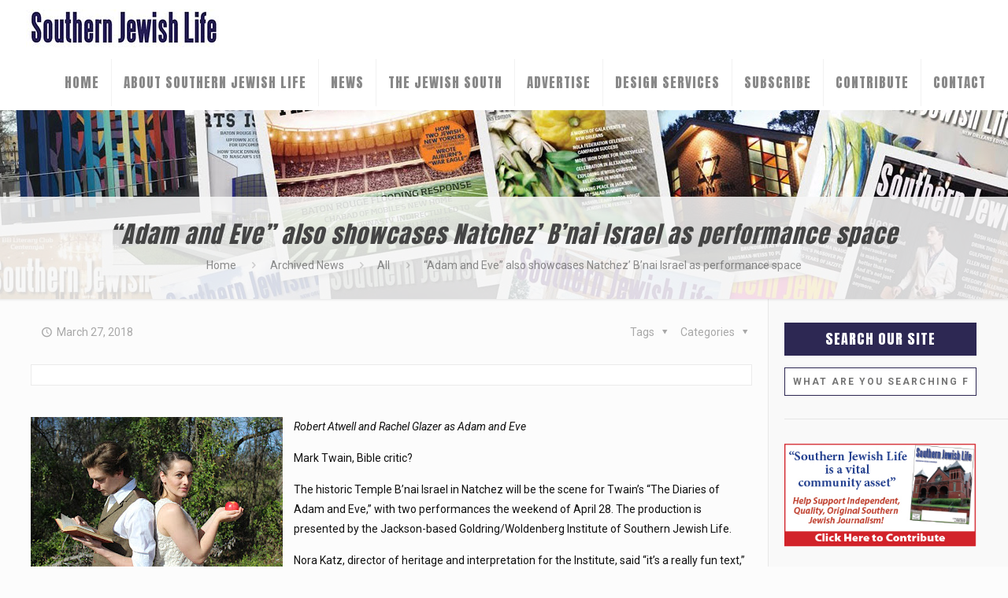

--- FILE ---
content_type: text/html; charset=UTF-8
request_url: https://sjlmag.com/2018/03/27/adam-and-eve-also-showcases-natchez-bnai-israel-as-performance-space/
body_size: 27443
content:
<!DOCTYPE html>
<html class="no-js" lang="en-US" itemscope itemtype="https://schema.org/Article">

<!-- head -->
<head>

<!-- meta -->
<meta charset="UTF-8" />
<meta name="viewport" content="width=device-width, initial-scale=1, maximum-scale=1" />
<meta name="description" content="Just another WordPress site" />
<!-- Global site tag (gtag.js) - Google Analytics -->
<script async src="https://www.googletagmanager.com/gtag/js?id=UA-154141017-1"></script>
<script>
  window.dataLayer = window.dataLayer || [];
  function gtag(){dataLayer.push(arguments);}
  gtag('js', new Date());

  gtag('config', 'UA-154141017-1');
</script>

<link rel="shortcut icon" href="/wp-content/uploads/2020/05/favicon.ico" />	
	

<link href="https://fonts.googleapis.com/css?family=Anton|Open+Sans+Condensed:300|Roboto&display=swap" rel="stylesheet">
	
	
<!-- Global site tag (gtag.js) - Google Analytics -->
<script async src="https://www.googletagmanager.com/gtag/js?id=UA-154141017-1"></script>
<script>
  window.dataLayer = window.dataLayer || [];
  function gtag(){dataLayer.push(arguments);}
  gtag('js', new Date());
  gtag('config', 'UA-154141017-1');
</script>	
	
	<script async src="https://securepubads.g.doubleclick.net/tag/js/gpt.js"></script>
<script>
  window.googletag = window.googletag || {cmd: []};
  googletag.cmd.push(function() {
    googletag.defineSlot('/21843165966/SJL_Mag_AJPA', [[300, 250], [728, 90]], 'div-gpt-ad-1610036517812-0').addService(googletag.pubads());
    googletag.pubads().enableSingleRequest();
    googletag.enableServices();
  });
</script>
	
	
	
	
	
<!-- wp_head() -->
<title>“Adam and Eve” also showcases Natchez’ B’nai Israel as performance space &#8211; Southern Jewish Life Magazine</title>
<!-- script | dynamic -->
<script id="mfn-dnmc-config-js">
//<![CDATA[
window.mfn = {mobile_init:1240,nicescroll:40,parallax:"translate3d",responsive:1,retina_js:0};
window.mfn_lightbox = {disable:false,disableMobile:false,title:false,};
window.mfn_sliders = {blog:0,clients:0,offer:0,portfolio:0,shop:0,slider:0,testimonials:0};
//]]>
</script>
<meta name='robots' content='max-image-preview:large' />
	<style>img:is([sizes="auto" i], [sizes^="auto," i]) { contain-intrinsic-size: 3000px 1500px }</style>
	<link rel='dns-prefetch' href='//fonts.googleapis.com' />
<link rel="alternate" type="application/rss+xml" title="Southern Jewish Life Magazine &raquo; Feed" href="https://sjlmag.com/feed/" />
<link rel="alternate" type="application/rss+xml" title="Southern Jewish Life Magazine &raquo; Comments Feed" href="https://sjlmag.com/comments/feed/" />
<link rel="alternate" type="application/rss+xml" title="Southern Jewish Life Magazine &raquo; “Adam and Eve” also showcases Natchez’ B’nai Israel as performance space Comments Feed" href="https://sjlmag.com/2018/03/27/adam-and-eve-also-showcases-natchez-bnai-israel-as-performance-space/feed/" />
<script type="text/javascript">
/* <![CDATA[ */
window._wpemojiSettings = {"baseUrl":"https:\/\/s.w.org\/images\/core\/emoji\/16.0.1\/72x72\/","ext":".png","svgUrl":"https:\/\/s.w.org\/images\/core\/emoji\/16.0.1\/svg\/","svgExt":".svg","source":{"concatemoji":"https:\/\/sjlmag.com\/wp-includes\/js\/wp-emoji-release.min.js?ver=6.8.3"}};
/*! This file is auto-generated */
!function(s,n){var o,i,e;function c(e){try{var t={supportTests:e,timestamp:(new Date).valueOf()};sessionStorage.setItem(o,JSON.stringify(t))}catch(e){}}function p(e,t,n){e.clearRect(0,0,e.canvas.width,e.canvas.height),e.fillText(t,0,0);var t=new Uint32Array(e.getImageData(0,0,e.canvas.width,e.canvas.height).data),a=(e.clearRect(0,0,e.canvas.width,e.canvas.height),e.fillText(n,0,0),new Uint32Array(e.getImageData(0,0,e.canvas.width,e.canvas.height).data));return t.every(function(e,t){return e===a[t]})}function u(e,t){e.clearRect(0,0,e.canvas.width,e.canvas.height),e.fillText(t,0,0);for(var n=e.getImageData(16,16,1,1),a=0;a<n.data.length;a++)if(0!==n.data[a])return!1;return!0}function f(e,t,n,a){switch(t){case"flag":return n(e,"\ud83c\udff3\ufe0f\u200d\u26a7\ufe0f","\ud83c\udff3\ufe0f\u200b\u26a7\ufe0f")?!1:!n(e,"\ud83c\udde8\ud83c\uddf6","\ud83c\udde8\u200b\ud83c\uddf6")&&!n(e,"\ud83c\udff4\udb40\udc67\udb40\udc62\udb40\udc65\udb40\udc6e\udb40\udc67\udb40\udc7f","\ud83c\udff4\u200b\udb40\udc67\u200b\udb40\udc62\u200b\udb40\udc65\u200b\udb40\udc6e\u200b\udb40\udc67\u200b\udb40\udc7f");case"emoji":return!a(e,"\ud83e\udedf")}return!1}function g(e,t,n,a){var r="undefined"!=typeof WorkerGlobalScope&&self instanceof WorkerGlobalScope?new OffscreenCanvas(300,150):s.createElement("canvas"),o=r.getContext("2d",{willReadFrequently:!0}),i=(o.textBaseline="top",o.font="600 32px Arial",{});return e.forEach(function(e){i[e]=t(o,e,n,a)}),i}function t(e){var t=s.createElement("script");t.src=e,t.defer=!0,s.head.appendChild(t)}"undefined"!=typeof Promise&&(o="wpEmojiSettingsSupports",i=["flag","emoji"],n.supports={everything:!0,everythingExceptFlag:!0},e=new Promise(function(e){s.addEventListener("DOMContentLoaded",e,{once:!0})}),new Promise(function(t){var n=function(){try{var e=JSON.parse(sessionStorage.getItem(o));if("object"==typeof e&&"number"==typeof e.timestamp&&(new Date).valueOf()<e.timestamp+604800&&"object"==typeof e.supportTests)return e.supportTests}catch(e){}return null}();if(!n){if("undefined"!=typeof Worker&&"undefined"!=typeof OffscreenCanvas&&"undefined"!=typeof URL&&URL.createObjectURL&&"undefined"!=typeof Blob)try{var e="postMessage("+g.toString()+"("+[JSON.stringify(i),f.toString(),p.toString(),u.toString()].join(",")+"));",a=new Blob([e],{type:"text/javascript"}),r=new Worker(URL.createObjectURL(a),{name:"wpTestEmojiSupports"});return void(r.onmessage=function(e){c(n=e.data),r.terminate(),t(n)})}catch(e){}c(n=g(i,f,p,u))}t(n)}).then(function(e){for(var t in e)n.supports[t]=e[t],n.supports.everything=n.supports.everything&&n.supports[t],"flag"!==t&&(n.supports.everythingExceptFlag=n.supports.everythingExceptFlag&&n.supports[t]);n.supports.everythingExceptFlag=n.supports.everythingExceptFlag&&!n.supports.flag,n.DOMReady=!1,n.readyCallback=function(){n.DOMReady=!0}}).then(function(){return e}).then(function(){var e;n.supports.everything||(n.readyCallback(),(e=n.source||{}).concatemoji?t(e.concatemoji):e.wpemoji&&e.twemoji&&(t(e.twemoji),t(e.wpemoji)))}))}((window,document),window._wpemojiSettings);
/* ]]> */
</script>
<!-- sjlmag.com is managing ads with Advanced Ads 2.0.9 – https://wpadvancedads.com/ --><script id="sjlma-ready">
			window.advanced_ads_ready=function(e,a){a=a||"complete";var d=function(e){return"interactive"===a?"loading"!==e:"complete"===e};d(document.readyState)?e():document.addEventListener("readystatechange",(function(a){d(a.target.readyState)&&e()}),{once:"interactive"===a})},window.advanced_ads_ready_queue=window.advanced_ads_ready_queue||[];		</script>
		<style id='wp-emoji-styles-inline-css' type='text/css'>

	img.wp-smiley, img.emoji {
		display: inline !important;
		border: none !important;
		box-shadow: none !important;
		height: 1em !important;
		width: 1em !important;
		margin: 0 0.07em !important;
		vertical-align: -0.1em !important;
		background: none !important;
		padding: 0 !important;
	}
</style>
<link rel='stylesheet' id='wp-block-library-css' href='https://sjlmag.com/wp-includes/css/dist/block-library/style.min.css?ver=6.8.3' type='text/css' media='all' />
<style id='classic-theme-styles-inline-css' type='text/css'>
/*! This file is auto-generated */
.wp-block-button__link{color:#fff;background-color:#32373c;border-radius:9999px;box-shadow:none;text-decoration:none;padding:calc(.667em + 2px) calc(1.333em + 2px);font-size:1.125em}.wp-block-file__button{background:#32373c;color:#fff;text-decoration:none}
</style>
<style id='global-styles-inline-css' type='text/css'>
:root{--wp--preset--aspect-ratio--square: 1;--wp--preset--aspect-ratio--4-3: 4/3;--wp--preset--aspect-ratio--3-4: 3/4;--wp--preset--aspect-ratio--3-2: 3/2;--wp--preset--aspect-ratio--2-3: 2/3;--wp--preset--aspect-ratio--16-9: 16/9;--wp--preset--aspect-ratio--9-16: 9/16;--wp--preset--color--black: #000000;--wp--preset--color--cyan-bluish-gray: #abb8c3;--wp--preset--color--white: #ffffff;--wp--preset--color--pale-pink: #f78da7;--wp--preset--color--vivid-red: #cf2e2e;--wp--preset--color--luminous-vivid-orange: #ff6900;--wp--preset--color--luminous-vivid-amber: #fcb900;--wp--preset--color--light-green-cyan: #7bdcb5;--wp--preset--color--vivid-green-cyan: #00d084;--wp--preset--color--pale-cyan-blue: #8ed1fc;--wp--preset--color--vivid-cyan-blue: #0693e3;--wp--preset--color--vivid-purple: #9b51e0;--wp--preset--gradient--vivid-cyan-blue-to-vivid-purple: linear-gradient(135deg,rgba(6,147,227,1) 0%,rgb(155,81,224) 100%);--wp--preset--gradient--light-green-cyan-to-vivid-green-cyan: linear-gradient(135deg,rgb(122,220,180) 0%,rgb(0,208,130) 100%);--wp--preset--gradient--luminous-vivid-amber-to-luminous-vivid-orange: linear-gradient(135deg,rgba(252,185,0,1) 0%,rgba(255,105,0,1) 100%);--wp--preset--gradient--luminous-vivid-orange-to-vivid-red: linear-gradient(135deg,rgba(255,105,0,1) 0%,rgb(207,46,46) 100%);--wp--preset--gradient--very-light-gray-to-cyan-bluish-gray: linear-gradient(135deg,rgb(238,238,238) 0%,rgb(169,184,195) 100%);--wp--preset--gradient--cool-to-warm-spectrum: linear-gradient(135deg,rgb(74,234,220) 0%,rgb(151,120,209) 20%,rgb(207,42,186) 40%,rgb(238,44,130) 60%,rgb(251,105,98) 80%,rgb(254,248,76) 100%);--wp--preset--gradient--blush-light-purple: linear-gradient(135deg,rgb(255,206,236) 0%,rgb(152,150,240) 100%);--wp--preset--gradient--blush-bordeaux: linear-gradient(135deg,rgb(254,205,165) 0%,rgb(254,45,45) 50%,rgb(107,0,62) 100%);--wp--preset--gradient--luminous-dusk: linear-gradient(135deg,rgb(255,203,112) 0%,rgb(199,81,192) 50%,rgb(65,88,208) 100%);--wp--preset--gradient--pale-ocean: linear-gradient(135deg,rgb(255,245,203) 0%,rgb(182,227,212) 50%,rgb(51,167,181) 100%);--wp--preset--gradient--electric-grass: linear-gradient(135deg,rgb(202,248,128) 0%,rgb(113,206,126) 100%);--wp--preset--gradient--midnight: linear-gradient(135deg,rgb(2,3,129) 0%,rgb(40,116,252) 100%);--wp--preset--font-size--small: 13px;--wp--preset--font-size--medium: 20px;--wp--preset--font-size--large: 36px;--wp--preset--font-size--x-large: 42px;--wp--preset--spacing--20: 0.44rem;--wp--preset--spacing--30: 0.67rem;--wp--preset--spacing--40: 1rem;--wp--preset--spacing--50: 1.5rem;--wp--preset--spacing--60: 2.25rem;--wp--preset--spacing--70: 3.38rem;--wp--preset--spacing--80: 5.06rem;--wp--preset--shadow--natural: 6px 6px 9px rgba(0, 0, 0, 0.2);--wp--preset--shadow--deep: 12px 12px 50px rgba(0, 0, 0, 0.4);--wp--preset--shadow--sharp: 6px 6px 0px rgba(0, 0, 0, 0.2);--wp--preset--shadow--outlined: 6px 6px 0px -3px rgba(255, 255, 255, 1), 6px 6px rgba(0, 0, 0, 1);--wp--preset--shadow--crisp: 6px 6px 0px rgba(0, 0, 0, 1);}:where(.is-layout-flex){gap: 0.5em;}:where(.is-layout-grid){gap: 0.5em;}body .is-layout-flex{display: flex;}.is-layout-flex{flex-wrap: wrap;align-items: center;}.is-layout-flex > :is(*, div){margin: 0;}body .is-layout-grid{display: grid;}.is-layout-grid > :is(*, div){margin: 0;}:where(.wp-block-columns.is-layout-flex){gap: 2em;}:where(.wp-block-columns.is-layout-grid){gap: 2em;}:where(.wp-block-post-template.is-layout-flex){gap: 1.25em;}:where(.wp-block-post-template.is-layout-grid){gap: 1.25em;}.has-black-color{color: var(--wp--preset--color--black) !important;}.has-cyan-bluish-gray-color{color: var(--wp--preset--color--cyan-bluish-gray) !important;}.has-white-color{color: var(--wp--preset--color--white) !important;}.has-pale-pink-color{color: var(--wp--preset--color--pale-pink) !important;}.has-vivid-red-color{color: var(--wp--preset--color--vivid-red) !important;}.has-luminous-vivid-orange-color{color: var(--wp--preset--color--luminous-vivid-orange) !important;}.has-luminous-vivid-amber-color{color: var(--wp--preset--color--luminous-vivid-amber) !important;}.has-light-green-cyan-color{color: var(--wp--preset--color--light-green-cyan) !important;}.has-vivid-green-cyan-color{color: var(--wp--preset--color--vivid-green-cyan) !important;}.has-pale-cyan-blue-color{color: var(--wp--preset--color--pale-cyan-blue) !important;}.has-vivid-cyan-blue-color{color: var(--wp--preset--color--vivid-cyan-blue) !important;}.has-vivid-purple-color{color: var(--wp--preset--color--vivid-purple) !important;}.has-black-background-color{background-color: var(--wp--preset--color--black) !important;}.has-cyan-bluish-gray-background-color{background-color: var(--wp--preset--color--cyan-bluish-gray) !important;}.has-white-background-color{background-color: var(--wp--preset--color--white) !important;}.has-pale-pink-background-color{background-color: var(--wp--preset--color--pale-pink) !important;}.has-vivid-red-background-color{background-color: var(--wp--preset--color--vivid-red) !important;}.has-luminous-vivid-orange-background-color{background-color: var(--wp--preset--color--luminous-vivid-orange) !important;}.has-luminous-vivid-amber-background-color{background-color: var(--wp--preset--color--luminous-vivid-amber) !important;}.has-light-green-cyan-background-color{background-color: var(--wp--preset--color--light-green-cyan) !important;}.has-vivid-green-cyan-background-color{background-color: var(--wp--preset--color--vivid-green-cyan) !important;}.has-pale-cyan-blue-background-color{background-color: var(--wp--preset--color--pale-cyan-blue) !important;}.has-vivid-cyan-blue-background-color{background-color: var(--wp--preset--color--vivid-cyan-blue) !important;}.has-vivid-purple-background-color{background-color: var(--wp--preset--color--vivid-purple) !important;}.has-black-border-color{border-color: var(--wp--preset--color--black) !important;}.has-cyan-bluish-gray-border-color{border-color: var(--wp--preset--color--cyan-bluish-gray) !important;}.has-white-border-color{border-color: var(--wp--preset--color--white) !important;}.has-pale-pink-border-color{border-color: var(--wp--preset--color--pale-pink) !important;}.has-vivid-red-border-color{border-color: var(--wp--preset--color--vivid-red) !important;}.has-luminous-vivid-orange-border-color{border-color: var(--wp--preset--color--luminous-vivid-orange) !important;}.has-luminous-vivid-amber-border-color{border-color: var(--wp--preset--color--luminous-vivid-amber) !important;}.has-light-green-cyan-border-color{border-color: var(--wp--preset--color--light-green-cyan) !important;}.has-vivid-green-cyan-border-color{border-color: var(--wp--preset--color--vivid-green-cyan) !important;}.has-pale-cyan-blue-border-color{border-color: var(--wp--preset--color--pale-cyan-blue) !important;}.has-vivid-cyan-blue-border-color{border-color: var(--wp--preset--color--vivid-cyan-blue) !important;}.has-vivid-purple-border-color{border-color: var(--wp--preset--color--vivid-purple) !important;}.has-vivid-cyan-blue-to-vivid-purple-gradient-background{background: var(--wp--preset--gradient--vivid-cyan-blue-to-vivid-purple) !important;}.has-light-green-cyan-to-vivid-green-cyan-gradient-background{background: var(--wp--preset--gradient--light-green-cyan-to-vivid-green-cyan) !important;}.has-luminous-vivid-amber-to-luminous-vivid-orange-gradient-background{background: var(--wp--preset--gradient--luminous-vivid-amber-to-luminous-vivid-orange) !important;}.has-luminous-vivid-orange-to-vivid-red-gradient-background{background: var(--wp--preset--gradient--luminous-vivid-orange-to-vivid-red) !important;}.has-very-light-gray-to-cyan-bluish-gray-gradient-background{background: var(--wp--preset--gradient--very-light-gray-to-cyan-bluish-gray) !important;}.has-cool-to-warm-spectrum-gradient-background{background: var(--wp--preset--gradient--cool-to-warm-spectrum) !important;}.has-blush-light-purple-gradient-background{background: var(--wp--preset--gradient--blush-light-purple) !important;}.has-blush-bordeaux-gradient-background{background: var(--wp--preset--gradient--blush-bordeaux) !important;}.has-luminous-dusk-gradient-background{background: var(--wp--preset--gradient--luminous-dusk) !important;}.has-pale-ocean-gradient-background{background: var(--wp--preset--gradient--pale-ocean) !important;}.has-electric-grass-gradient-background{background: var(--wp--preset--gradient--electric-grass) !important;}.has-midnight-gradient-background{background: var(--wp--preset--gradient--midnight) !important;}.has-small-font-size{font-size: var(--wp--preset--font-size--small) !important;}.has-medium-font-size{font-size: var(--wp--preset--font-size--medium) !important;}.has-large-font-size{font-size: var(--wp--preset--font-size--large) !important;}.has-x-large-font-size{font-size: var(--wp--preset--font-size--x-large) !important;}
:where(.wp-block-post-template.is-layout-flex){gap: 1.25em;}:where(.wp-block-post-template.is-layout-grid){gap: 1.25em;}
:where(.wp-block-columns.is-layout-flex){gap: 2em;}:where(.wp-block-columns.is-layout-grid){gap: 2em;}
:root :where(.wp-block-pullquote){font-size: 1.5em;line-height: 1.6;}
</style>
<link rel='stylesheet' id='contact-form-7-css' href='https://sjlmag.com/wp-content/plugins/contact-form-7/includes/css/styles.css?ver=6.0.6' type='text/css' media='all' />
<style id='contact-form-7-inline-css' type='text/css'>
.wpcf7 .wpcf7-recaptcha iframe {margin-bottom: 0;}.wpcf7 .wpcf7-recaptcha[data-align="center"] > div {margin: 0 auto;}.wpcf7 .wpcf7-recaptcha[data-align="right"] > div {margin: 0 0 0 auto;}
</style>
<link rel='stylesheet' id='rs-plugin-settings-css' href='https://sjlmag.com/wp-content/plugins/revslider/public/assets/css/settings.css?ver=5.4.3.1' type='text/css' media='all' />
<style id='rs-plugin-settings-inline-css' type='text/css'>
#rs-demo-id {}
</style>
<link rel='stylesheet' id='style-css' href='https://sjlmag.com/wp-content/themes/MoldTheme/style.css?ver=17.8.6' type='text/css' media='all' />
<link rel='stylesheet' id='mfn-base-css' href='https://sjlmag.com/wp-content/themes/MoldTheme/css/base.css?ver=17.8.6' type='text/css' media='all' />
<link rel='stylesheet' id='mfn-layout-css' href='https://sjlmag.com/wp-content/themes/MoldTheme/css/layout.css?ver=17.8.6' type='text/css' media='all' />
<link rel='stylesheet' id='mfn-shortcodes-css' href='https://sjlmag.com/wp-content/themes/MoldTheme/css/shortcodes.css?ver=17.8.6' type='text/css' media='all' />
<link rel='stylesheet' id='mfn-animations-css' href='https://sjlmag.com/wp-content/themes/MoldTheme/assets/animations/animations.min.css?ver=17.8.6' type='text/css' media='all' />
<link rel='stylesheet' id='mfn-jquery-ui-css' href='https://sjlmag.com/wp-content/themes/MoldTheme/assets/ui/jquery.ui.all.css?ver=17.8.6' type='text/css' media='all' />
<link rel='stylesheet' id='mfn-jplayer-css' href='https://sjlmag.com/wp-content/themes/MoldTheme/assets/jplayer/css/jplayer.blue.monday.css?ver=17.8.6' type='text/css' media='all' />
<link rel='stylesheet' id='mfn-responsive-css' href='https://sjlmag.com/wp-content/themes/MoldTheme/css/responsive.css?ver=17.8.6' type='text/css' media='all' />
<link rel='stylesheet' id='Roboto-css' href='https://fonts.googleapis.com/css?family=Roboto%3A1%2C300%2C400%2C400italic%2C500%2C700%2C700italic&#038;ver=6.8.3' type='text/css' media='all' />
<link rel='stylesheet' id='Anton-css' href='https://fonts.googleapis.com/css?family=Anton%3A1%2C300%2C400%2C400italic%2C500%2C700%2C700italic&#038;ver=6.8.3' type='text/css' media='all' />
<link rel='stylesheet' id='Open+Sans+Condensed-css' href='https://fonts.googleapis.com/css?family=Open+Sans+Condensed%3A1%2C300%2C400%2C400italic%2C500%2C700%2C700italic&#038;ver=6.8.3' type='text/css' media='all' />
<link rel='stylesheet' id='newsletter-css' href='https://sjlmag.com/wp-content/plugins/newsletter/style.css?ver=8.9.0' type='text/css' media='all' />
<script type="text/javascript" src="https://sjlmag.com/wp-includes/js/jquery/jquery.min.js?ver=3.7.1" id="jquery-core-js"></script>
<script type="text/javascript" src="https://sjlmag.com/wp-includes/js/jquery/jquery-migrate.min.js?ver=3.4.1" id="jquery-migrate-js"></script>
<script type="text/javascript" src="https://sjlmag.com/wp-content/plugins/revslider/public/assets/js/jquery.themepunch.tools.min.js?ver=5.4.3.1" id="tp-tools-js"></script>
<script type="text/javascript" src="https://sjlmag.com/wp-content/plugins/revslider/public/assets/js/jquery.themepunch.revolution.min.js?ver=5.4.3.1" id="revmin-js"></script>
<link rel="https://api.w.org/" href="https://sjlmag.com/wp-json/" /><link rel="alternate" title="JSON" type="application/json" href="https://sjlmag.com/wp-json/wp/v2/posts/450" /><link rel="EditURI" type="application/rsd+xml" title="RSD" href="https://sjlmag.com/xmlrpc.php?rsd" />
<meta name="generator" content="WordPress 6.8.3" />
<link rel="canonical" href="https://sjlmag.com/2018/03/27/adam-and-eve-also-showcases-natchez-bnai-israel-as-performance-space/" />
<link rel='shortlink' href='https://sjlmag.com/?p=450' />
<link rel="alternate" title="oEmbed (JSON)" type="application/json+oembed" href="https://sjlmag.com/wp-json/oembed/1.0/embed?url=https%3A%2F%2Fsjlmag.com%2F2018%2F03%2F27%2Fadam-and-eve-also-showcases-natchez-bnai-israel-as-performance-space%2F" />
<link rel="alternate" title="oEmbed (XML)" type="text/xml+oembed" href="https://sjlmag.com/wp-json/oembed/1.0/embed?url=https%3A%2F%2Fsjlmag.com%2F2018%2F03%2F27%2Fadam-and-eve-also-showcases-natchez-bnai-israel-as-performance-space%2F&#038;format=xml" />
<!-- style | background -->
<style id="mfn-dnmc-bg-css">
body:not(.template-slider) #Header_wrapper{background-image:url(https://sjlmag.com/wp-content/uploads/2020/05/newsjlheader-slide.jpg);background-repeat:no-repeat;background-position:center top}
</style>
<!-- style | dynamic -->
<style id="mfn-dnmc-style-css">
@media only screen and (min-width: 1240px) {body:not(.header-simple) #Top_bar #menu{display:block!important}.tr-menu #Top_bar #menu{background:none!important}#Top_bar .menu > li > ul.mfn-megamenu{width:984px}#Top_bar .menu > li > ul.mfn-megamenu > li{float:left}#Top_bar .menu > li > ul.mfn-megamenu > li.mfn-megamenu-cols-1{width:100%}#Top_bar .menu > li > ul.mfn-megamenu > li.mfn-megamenu-cols-2{width:50%}#Top_bar .menu > li > ul.mfn-megamenu > li.mfn-megamenu-cols-3{width:33.33%}#Top_bar .menu > li > ul.mfn-megamenu > li.mfn-megamenu-cols-4{width:25%}#Top_bar .menu > li > ul.mfn-megamenu > li.mfn-megamenu-cols-5{width:20%}#Top_bar .menu > li > ul.mfn-megamenu > li.mfn-megamenu-cols-6{width:16.66%}#Top_bar .menu > li > ul.mfn-megamenu > li > ul{display:block!important;position:inherit;left:auto;top:auto;border-width:0 1px 0 0}#Top_bar .menu > li > ul.mfn-megamenu > li:last-child > ul{border:0}#Top_bar .menu > li > ul.mfn-megamenu > li > ul li{width:auto}#Top_bar .menu > li > ul.mfn-megamenu a.mfn-megamenu-title{text-transform:uppercase;font-weight:400;background:none}#Top_bar .menu > li > ul.mfn-megamenu a .menu-arrow{display:none}.menuo-right #Top_bar .menu > li > ul.mfn-megamenu{left:auto;right:0}.menuo-right #Top_bar .menu > li > ul.mfn-megamenu-bg{box-sizing:border-box}#Top_bar .menu > li > ul.mfn-megamenu-bg{padding:20px 166px 20px 20px;background-repeat:no-repeat;background-position:right bottom}.rtl #Top_bar .menu > li > ul.mfn-megamenu-bg{padding-left:166px;padding-right:20px;background-position:left bottom}#Top_bar .menu > li > ul.mfn-megamenu-bg > li{background:none}#Top_bar .menu > li > ul.mfn-megamenu-bg > li a{border:none}#Top_bar .menu > li > ul.mfn-megamenu-bg > li > ul{background:none!important;-webkit-box-shadow:0 0 0 0;-moz-box-shadow:0 0 0 0;box-shadow:0 0 0 0}.mm-vertical #Top_bar .container{position:relative;}.mm-vertical #Top_bar .top_bar_left{position:static;}.mm-vertical #Top_bar .menu > li ul{box-shadow:0 0 0 0 transparent!important;background-image:none;}.mm-vertical #Top_bar .menu > li > ul.mfn-megamenu{width:98%!important;margin:0 1%;padding:20px 0;}.mm-vertical.header-plain #Top_bar .menu > li > ul.mfn-megamenu{width:100%!important;margin:0;}.mm-vertical #Top_bar .menu > li > ul.mfn-megamenu > li{display:table-cell;float:none!important;width:10%;padding:0 15px;border-right:1px solid rgba(0, 0, 0, 0.05);}.mm-vertical #Top_bar .menu > li > ul.mfn-megamenu > li:last-child{border-right-width:0}.mm-vertical #Top_bar .menu > li > ul.mfn-megamenu > li.hide-border{border-right-width:0}.mm-vertical #Top_bar .menu > li > ul.mfn-megamenu > li a{border-bottom-width:0;padding:9px 15px;line-height:120%;}.mm-vertical #Top_bar .menu > li > ul.mfn-megamenu a.mfn-megamenu-title{font-weight:700;}.rtl .mm-vertical #Top_bar .menu > li > ul.mfn-megamenu > li:first-child{border-right-width:0}.rtl .mm-vertical #Top_bar .menu > li > ul.mfn-megamenu > li:last-child{border-right-width:1px}#Header_creative #Top_bar .menu > li > ul.mfn-megamenu{width:980px!important;margin:0;}.header-plain:not(.menuo-right) #Header .top_bar_left{width:auto!important}.header-stack.header-center #Top_bar #menu{display:inline-block!important}.header-simple #Top_bar #menu{display:none;height:auto;width:300px;bottom:auto;top:100%;right:1px;position:absolute;margin:0}.header-simple #Header a.responsive-menu-toggle{display:block;right:10px}.header-simple #Top_bar #menu > ul{width:100%;float:left}.header-simple #Top_bar #menu ul li{width:100%;padding-bottom:0;border-right:0;position:relative}.header-simple #Top_bar #menu ul li a{padding:0 20px;margin:0;display:block;height:auto;line-height:normal;border:none}.header-simple #Top_bar #menu ul li a:after{display:none}.header-simple #Top_bar #menu ul li a span{border:none;line-height:44px;display:inline;padding:0}.header-simple #Top_bar #menu ul li.submenu .menu-toggle{display:block;position:absolute;right:0;top:0;width:44px;height:44px;line-height:44px;font-size:30px;font-weight:300;text-align:center;cursor:pointer;color:#444;opacity:0.33;}.header-simple #Top_bar #menu ul li.submenu .menu-toggle:after{content:"+"}.header-simple #Top_bar #menu ul li.hover > .menu-toggle:after{content:"-"}.header-simple #Top_bar #menu ul li.hover a{border-bottom:0}.header-simple #Top_bar #menu ul.mfn-megamenu li .menu-toggle{display:none}.header-simple #Top_bar #menu ul li ul{position:relative!important;left:0!important;top:0;padding:0;margin:0!important;width:auto!important;background-image:none}.header-simple #Top_bar #menu ul li ul li{width:100%!important;display:block;padding:0;}.header-simple #Top_bar #menu ul li ul li a{padding:0 20px 0 30px}.header-simple #Top_bar #menu ul li ul li a .menu-arrow{display:none}.header-simple #Top_bar #menu ul li ul li a span{padding:0}.header-simple #Top_bar #menu ul li ul li a span:after{display:none!important}.header-simple #Top_bar .menu > li > ul.mfn-megamenu a.mfn-megamenu-title{text-transform:uppercase;font-weight:400}.header-simple #Top_bar .menu > li > ul.mfn-megamenu > li > ul{display:block!important;position:inherit;left:auto;top:auto}.header-simple #Top_bar #menu ul li ul li ul{border-left:0!important;padding:0;top:0}.header-simple #Top_bar #menu ul li ul li ul li a{padding:0 20px 0 40px}.rtl.header-simple #Top_bar #menu{left:1px;right:auto}.rtl.header-simple #Top_bar a.responsive-menu-toggle{left:10px;right:auto}.rtl.header-simple #Top_bar #menu ul li.submenu .menu-toggle{left:0;right:auto}.rtl.header-simple #Top_bar #menu ul li ul{left:auto!important;right:0!important}.rtl.header-simple #Top_bar #menu ul li ul li a{padding:0 30px 0 20px}.rtl.header-simple #Top_bar #menu ul li ul li ul li a{padding:0 40px 0 20px}.menu-highlight #Top_bar .menu > li{margin:0 2px}.menu-highlight:not(.header-creative) #Top_bar .menu > li > a{margin:20px 0;padding:0;-webkit-border-radius:5px;border-radius:5px}.menu-highlight #Top_bar .menu > li > a:after{display:none}.menu-highlight #Top_bar .menu > li > a span:not(.description){line-height:50px}.menu-highlight #Top_bar .menu > li > a span.description{display:none}.menu-highlight.header-stack #Top_bar .menu > li > a{margin:10px 0!important}.menu-highlight.header-stack #Top_bar .menu > li > a span:not(.description){line-height:40px}.menu-highlight.header-transparent #Top_bar .menu > li > a{margin:5px 0}.menu-highlight.header-simple #Top_bar #menu ul li,.menu-highlight.header-creative #Top_bar #menu ul li{margin:0}.menu-highlight.header-simple #Top_bar #menu ul li > a,.menu-highlight.header-creative #Top_bar #menu ul li > a{-webkit-border-radius:0;border-radius:0}.menu-highlight:not(.header-fixed):not(.header-simple) #Top_bar.is-sticky .menu > li > a{margin:10px 0!important;padding:5px 0!important}.menu-highlight:not(.header-fixed):not(.header-simple) #Top_bar.is-sticky .menu > li > a span{line-height:30px!important}.header-modern.menu-highlight.menuo-right .menu_wrapper{margin-right:20px}.menu-line-below #Top_bar .menu > li > a:after{top:auto;bottom:-4px}.menu-line-below #Top_bar.is-sticky .menu > li > a:after{top:auto;bottom:-4px}.menu-line-below-80 #Top_bar:not(.is-sticky) .menu > li > a:after{height:4px;left:10%;top:50%;margin-top:20px;width:80%}.menu-line-below-80-1 #Top_bar:not(.is-sticky) .menu > li > a:after{height:1px;left:10%;top:50%;margin-top:20px;width:80%}.menu-link-color #Top_bar .menu > li > a:after{display:none!important}.menu-arrow-top #Top_bar .menu > li > a:after{background:none repeat scroll 0 0 rgba(0,0,0,0)!important;border-color:#ccc transparent transparent;border-style:solid;border-width:7px 7px 0;display:block;height:0;left:50%;margin-left:-7px;top:0!important;width:0}.menu-arrow-top.header-transparent #Top_bar .menu > li > a:after,.menu-arrow-top.header-plain #Top_bar .menu > li > a:after{display:none}.menu-arrow-top #Top_bar.is-sticky .menu > li > a:after{top:0!important}.menu-arrow-bottom #Top_bar .menu > li > a:after{background:none!important;border-color:transparent transparent #ccc;border-style:solid;border-width:0 7px 7px;display:block;height:0;left:50%;margin-left:-7px;top:auto;bottom:0;width:0}.menu-arrow-bottom.header-transparent #Top_bar .menu > li > a:after,.menu-arrow-bottom.header-plain #Top_bar .menu > li > a:after{display:none}.menu-arrow-bottom #Top_bar.is-sticky .menu > li > a:after{top:auto;bottom:0}.menuo-no-borders #Top_bar .menu > li > a span:not(.description){border-right-width:0}.menuo-no-borders #Header_creative #Top_bar .menu > li > a span{border-bottom-width:0}.menuo-right #Top_bar .menu_wrapper{float:right}.menuo-right.header-stack:not(.header-center) #Top_bar .menu_wrapper{margin-right:150px}body.header-creative{padding-left:50px}body.header-creative.header-open{padding-left:250px}body.error404,body.under-construction,body.template-blank{padding-left:0!important}.header-creative.footer-fixed #Footer,.header-creative.footer-sliding #Footer,.header-creative.footer-stick #Footer.is-sticky{box-sizing:border-box;padding-left:50px;}.header-open.footer-fixed #Footer,.header-open.footer-sliding #Footer,.header-creative.footer-stick #Footer.is-sticky{padding-left:250px;}.header-rtl.header-creative.footer-fixed #Footer,.header-rtl.header-creative.footer-sliding #Footer,.header-rtl.header-creative.footer-stick #Footer.is-sticky{padding-left:0;padding-right:50px;}.header-rtl.header-open.footer-fixed #Footer,.header-rtl.header-open.footer-sliding #Footer,.header-rtl.header-creative.footer-stick #Footer.is-sticky{padding-right:250px;}#Header_creative{background:#fff;position:fixed;width:250px;height:100%;left:-200px;top:0;z-index:9002;-webkit-box-shadow:2px 0 4px 2px rgba(0,0,0,.15);box-shadow:2px 0 4px 2px rgba(0,0,0,.15)}#Header_creative .container{width:100%}#Header_creative .creative-wrapper{opacity:0;margin-right:50px}#Header_creative a.creative-menu-toggle{display:block;width:34px;height:34px;line-height:34px;font-size:22px;text-align:center;position:absolute;top:10px;right:8px;border-radius:3px}.admin-bar #Header_creative a.creative-menu-toggle{top:42px}#Header_creative #Top_bar{position:static;width:100%}#Header_creative #Top_bar .top_bar_left{width:100%!important;float:none}#Header_creative #Top_bar .top_bar_right{width:100%!important;float:none;height:auto;margin-bottom:35px;text-align:center;padding:0 20px;top:0;-webkit-box-sizing:border-box;-moz-box-sizing:border-box;box-sizing:border-box}#Header_creative #Top_bar .top_bar_right:before{display:none}#Header_creative #Top_bar .top_bar_right_wrapper{top:0}#Header_creative #Top_bar .logo{float:none;text-align:center;margin:15px 0}#Header_creative #Top_bar .menu_wrapper{float:none;margin:0 0 30px}#Header_creative #Top_bar .menu > li{width:100%;float:none;position:relative}#Header_creative #Top_bar .menu > li > a{padding:0;text-align:center}#Header_creative #Top_bar .menu > li > a:after{display:none}#Header_creative #Top_bar .menu > li > a span{border-right:0;border-bottom-width:1px;line-height:38px}#Header_creative #Top_bar .menu li ul{left:100%;right:auto;top:0;box-shadow:2px 2px 2px 0 rgba(0,0,0,0.03);-webkit-box-shadow:2px 2px 2px 0 rgba(0,0,0,0.03)}#Header_creative #Top_bar .menu > li > ul.mfn-megamenu{width:700px!important;}#Header_creative #Top_bar .menu > li > ul.mfn-megamenu > li > ul{left:0}#Header_creative #Top_bar .menu li ul li a{padding-top:9px;padding-bottom:8px}#Header_creative #Top_bar .menu li ul li ul{top:0!important}#Header_creative #Top_bar .menu > li > a span.description{display:block;font-size:13px;line-height:28px!important;clear:both}#Header_creative #Top_bar .search_wrapper{left:100%;top:auto;bottom:0}#Header_creative #Top_bar a#header_cart{display:inline-block;float:none;top:3px}#Header_creative #Top_bar a#search_button{display:inline-block;float:none;top:3px}#Header_creative #Top_bar .wpml-languages{display:inline-block;float:none;top:0}#Header_creative #Top_bar .wpml-languages.enabled:hover a.active{padding-bottom:9px}#Header_creative #Top_bar a.button.action_button{display:inline-block;float:none;top:16px;margin:0}#Header_creative #Top_bar .banner_wrapper{display:block;text-align:center}#Header_creative #Top_bar .banner_wrapper img{max-width:100%;height:auto;display:inline-block}#Header_creative #Action_bar{position:absolute;bottom:0;top:auto;clear:both;padding:0 20px;-webkit-box-sizing:border-box;-moz-box-sizing:border-box;box-sizing:border-box}#Header_creative #Action_bar .social{float:none;text-align:center;padding:5px 0 15px}#Header_creative #Action_bar .social li{margin-bottom:2px}#Header_creative .social li a{color:rgba(0,0,0,.5)}#Header_creative .social li a:hover{color:#000}#Header_creative .creative-social{position:absolute;bottom:10px;right:0;width:50px}#Header_creative .creative-social li{display:block;float:none;width:100%;text-align:center;margin-bottom:5px}.header-creative .fixed-nav.fixed-nav-prev{margin-left:50px}.header-creative.header-open .fixed-nav.fixed-nav-prev{margin-left:250px}.menuo-last #Header_creative #Top_bar .menu li.last ul{top:auto;bottom:0}.header-open #Header_creative{left:0}.header-open #Header_creative .creative-wrapper{opacity:1;margin:0!important;}.header-open #Header_creative .creative-menu-toggle,.header-open #Header_creative .creative-social{display:none}body.header-rtl.header-creative{padding-left:0;padding-right:50px}.header-rtl #Header_creative{left:auto;right:-200px}.header-rtl.nice-scroll #Header_creative{margin-right:10px}.header-rtl #Header_creative .creative-wrapper{margin-left:50px;margin-right:0}.header-rtl #Header_creative a.creative-menu-toggle{left:8px;right:auto}.header-rtl #Header_creative .creative-social{left:0;right:auto}.header-rtl #Footer #back_to_top.sticky{right:125px}.header-rtl #popup_contact{right:70px}.header-rtl #Header_creative #Top_bar .menu li ul{left:auto;right:100%}.header-rtl #Header_creative #Top_bar .search_wrapper{left:auto;right:100%;}.header-rtl .fixed-nav.fixed-nav-prev{margin-left:0!important}.header-rtl .fixed-nav.fixed-nav-next{margin-right:50px}body.header-rtl.header-creative.header-open{padding-left:0;padding-right:250px!important}.header-rtl.header-open #Header_creative{left:auto;right:0}.header-rtl.header-open #Footer #back_to_top.sticky{right:325px}.header-rtl.header-open #popup_contact{right:270px}.header-rtl.header-open .fixed-nav.fixed-nav-next{margin-right:250px}#Header_creative.active{left:-1px;}.header-rtl #Header_creative.active{left:auto;right:-1px;}#Header_creative.active .creative-wrapper{opacity:1;margin:0}.header-creative .vc_row[data-vc-full-width]{padding-left:50px}.header-creative.header-open .vc_row[data-vc-full-width]{padding-left:250px}.header-open .vc_parallax .vc_parallax-inner { left:auto; width: calc(100% - 250px); }.header-open.header-rtl .vc_parallax .vc_parallax-inner { left:0; right:auto; }#Header_creative.scroll{height:100%;overflow-y:auto}#Header_creative.scroll:not(.dropdown) .menu li ul{display:none!important}#Header_creative.scroll #Action_bar{position:static}#Header_creative.dropdown{outline:none}#Header_creative.dropdown #Top_bar .menu_wrapper{float:left}#Header_creative.dropdown #Top_bar #menu ul li{position:relative;float:left}#Header_creative.dropdown #Top_bar #menu ul li a:after{display:none}#Header_creative.dropdown #Top_bar #menu ul li a span{line-height:38px;padding:0}#Header_creative.dropdown #Top_bar #menu ul li.submenu .menu-toggle{display:block;position:absolute;right:0;top:0;width:38px;height:38px;line-height:38px;font-size:26px;font-weight:300;text-align:center;cursor:pointer;color:#444;opacity:0.33;}#Header_creative.dropdown #Top_bar #menu ul li.submenu .menu-toggle:after{content:"+"}#Header_creative.dropdown #Top_bar #menu ul li.hover > .menu-toggle:after{content:"-"}#Header_creative.dropdown #Top_bar #menu ul li.hover a{border-bottom:0}#Header_creative.dropdown #Top_bar #menu ul.mfn-megamenu li .menu-toggle{display:none}#Header_creative.dropdown #Top_bar #menu ul li ul{position:relative!important;left:0!important;top:0;padding:0;margin-left:0!important;width:auto!important;background-image:none}#Header_creative.dropdown #Top_bar #menu ul li ul li{width:100%!important}#Header_creative.dropdown #Top_bar #menu ul li ul li a{padding:0 10px;text-align:center}#Header_creative.dropdown #Top_bar #menu ul li ul li a .menu-arrow{display:none}#Header_creative.dropdown #Top_bar #menu ul li ul li a span{padding:0}#Header_creative.dropdown #Top_bar #menu ul li ul li a span:after{display:none!important}#Header_creative.dropdown #Top_bar .menu > li > ul.mfn-megamenu a.mfn-megamenu-title{text-transform:uppercase;font-weight:400}#Header_creative.dropdown #Top_bar .menu > li > ul.mfn-megamenu > li > ul{display:block!important;position:inherit;left:auto;top:auto}#Header_creative.dropdown #Top_bar #menu ul li ul li ul{border-left:0!important;padding:0;top:0}#Header_creative{transition: left .5s ease-in-out, right .5s ease-in-out;}#Header_creative .creative-wrapper{transition: opacity .5s ease-in-out, margin 0s ease-in-out .5s;}#Header_creative.active .creative-wrapper{transition: opacity .5s ease-in-out, margin 0s ease-in-out;}}@media only screen and (min-width: 1240px) {#Top_bar.is-sticky{position:fixed!important;width:100%;left:0;top:-60px;height:60px;z-index:701;background:#fff;opacity:.97;filter:alpha(opacity = 97);-webkit-box-shadow:0 2px 5px 0 rgba(0,0,0,0.1);-moz-box-shadow:0 2px 5px 0 rgba(0,0,0,0.1);box-shadow:0 2px 5px 0 rgba(0,0,0,0.1)}.layout-boxed.header-boxed #Top_bar.is-sticky{max-width:1240px;left:50%;-webkit-transform:translateX(-50%);transform:translateX(-50%)}.layout-boxed.header-boxed.nice-scroll #Top_bar.is-sticky{margin-left:-5px}#Top_bar.is-sticky .top_bar_left,#Top_bar.is-sticky .top_bar_right,#Top_bar.is-sticky .top_bar_right:before{background:none}#Top_bar.is-sticky .top_bar_right{top:-4px;height:auto;}#Top_bar.is-sticky .top_bar_right_wrapper{top:15px}.header-plain #Top_bar.is-sticky .top_bar_right_wrapper{top:0}#Top_bar.is-sticky .logo{width:auto;margin:0 30px 0 20px;padding:0}#Top_bar.is-sticky #logo{padding:5px 0!important;height:50px!important;line-height:50px!important}.logo-no-sticky-padding #Top_bar.is-sticky #logo{height:60px!important;line-height:60px!important}#Top_bar.is-sticky #logo img.logo-main{display:none}#Top_bar.is-sticky #logo img.logo-sticky{display:inline;max-height:35px;}#Top_bar.is-sticky .menu_wrapper{clear:none}#Top_bar.is-sticky .menu_wrapper .menu > li > a{padding:15px 0}#Top_bar.is-sticky .menu > li > a,#Top_bar.is-sticky .menu > li > a span{line-height:30px}#Top_bar.is-sticky .menu > li > a:after{top:auto;bottom:-4px}#Top_bar.is-sticky .menu > li > a span.description{display:none}#Top_bar.is-sticky .secondary_menu_wrapper,#Top_bar.is-sticky .banner_wrapper{display:none}.header-overlay #Top_bar.is-sticky{display:none}.sticky-dark #Top_bar.is-sticky{background:rgba(0,0,0,.8)}.sticky-dark #Top_bar.is-sticky #menu{background:rgba(0,0,0,.8)}.sticky-dark #Top_bar.is-sticky .menu > li > a{color:#fff}.sticky-dark #Top_bar.is-sticky .top_bar_right a{color:rgba(255,255,255,.5)}.sticky-dark #Top_bar.is-sticky .wpml-languages a.active,.sticky-dark #Top_bar.is-sticky .wpml-languages ul.wpml-lang-dropdown{background:rgba(0,0,0,0.3);border-color:rgba(0,0,0,0.1)}}@media only screen and (min-width: 768px) and (max-width: 1240px){.header_placeholder{height:0!important}}@media only screen and (max-width: 1239px){#Top_bar #menu{display:none;height:auto;width:300px;bottom:auto;top:100%;right:1px;position:absolute;margin:0}#Top_bar a.responsive-menu-toggle{display:block}#Top_bar #menu > ul{width:100%;float:left}#Top_bar #menu ul li{width:100%;padding-bottom:0;border-right:0;position:relative}#Top_bar #menu ul li a{padding:0 25px;margin:0;display:block;height:auto;line-height:normal;border:none}#Top_bar #menu ul li a:after{display:none}#Top_bar #menu ul li a span{border:none;line-height:44px;display:inline;padding:0}#Top_bar #menu ul li a span.description{margin:0 0 0 5px}#Top_bar #menu ul li.submenu .menu-toggle{display:block;position:absolute;right:15px;top:0;width:44px;height:44px;line-height:44px;font-size:30px;font-weight:300;text-align:center;cursor:pointer;color:#444;opacity:0.33;}#Top_bar #menu ul li.submenu .menu-toggle:after{content:"+"}#Top_bar #menu ul li.hover > .menu-toggle:after{content:"-"}#Top_bar #menu ul li.hover a{border-bottom:0}#Top_bar #menu ul li a span:after{display:none!important}#Top_bar #menu ul.mfn-megamenu li .menu-toggle{display:none}#Top_bar #menu ul li ul{position:relative!important;left:0!important;top:0;padding:0;margin-left:0!important;width:auto!important;background-image:none!important;box-shadow:0 0 0 0 transparent!important;-webkit-box-shadow:0 0 0 0 transparent!important}#Top_bar #menu ul li ul li{width:100%!important}#Top_bar #menu ul li ul li a{padding:0 20px 0 35px}#Top_bar #menu ul li ul li a .menu-arrow{display:none}#Top_bar #menu ul li ul li a span{padding:0}#Top_bar #menu ul li ul li a span:after{display:none!important}#Top_bar .menu > li > ul.mfn-megamenu a.mfn-megamenu-title{text-transform:uppercase;font-weight:400}#Top_bar .menu > li > ul.mfn-megamenu > li > ul{display:block!important;position:inherit;left:auto;top:auto}#Top_bar #menu ul li ul li ul{border-left:0!important;padding:0;top:0}#Top_bar #menu ul li ul li ul li a{padding:0 20px 0 45px}.rtl #Top_bar #menu{left:1px;right:auto}.rtl #Top_bar a.responsive-menu-toggle{left:20px;right:auto}.rtl #Top_bar #menu ul li.submenu .menu-toggle{left:15px;right:auto;border-left:none;border-right:1px solid #eee}.rtl #Top_bar #menu ul li ul{left:auto!important;right:0!important}.rtl #Top_bar #menu ul li ul li a{padding:0 30px 0 20px}.rtl #Top_bar #menu ul li ul li ul li a{padding:0 40px 0 20px}.header-stack .menu_wrapper a.responsive-menu-toggle{position:static!important;margin:11px 0!important}.header-stack .menu_wrapper #menu{left:0;right:auto}.rtl.header-stack #Top_bar #menu{left:auto;right:0}.admin-bar #Header_creative{top:32px}.header-creative.layout-boxed{padding-top:85px}.header-creative.layout-full-width #Wrapper{padding-top:60px}#Header_creative{position:fixed;width:100%;left:0!important;top:0;z-index:1001}#Header_creative .creative-wrapper{display:block!important;opacity:1!important}#Header_creative .creative-menu-toggle,#Header_creative .creative-social{display:none!important;opacity:1!important;filter:alpha(opacity=100)!important}#Header_creative #Top_bar{position:static;width:100%}#Header_creative #Top_bar #logo{height:50px;line-height:50px;padding:5px 0}#Header_creative #Top_bar #logo img.logo-sticky{max-height:40px!important}#Header_creative #logo img.logo-main{display:none}#Header_creative #logo img.logo-sticky{display:inline-block}.logo-no-sticky-padding #Header_creative #Top_bar #logo{height:60px;line-height:60px;padding:0}.logo-no-sticky-padding #Header_creative #Top_bar #logo img.logo-sticky{max-height:60px!important}#Header_creative #Top_bar #header_cart{top:21px}#Header_creative #Top_bar #search_button{top:20px}#Header_creative #Top_bar .wpml-languages{top:11px}#Header_creative #Top_bar .action_button{top:9px}#Header_creative #Top_bar .top_bar_right{height:60px;top:0}#Header_creative #Top_bar .top_bar_right:before{display:none}#Header_creative #Top_bar .top_bar_right_wrapper{top:0}#Header_creative #Action_bar{display:none}#Header_creative.scroll{overflow:visible!important}}#Header_wrapper, #Intro {background-color: #000119;}#Subheader {background-color: rgba(247, 247, 247, 0.85);}.header-classic #Action_bar, .header-fixed #Action_bar, .header-plain #Action_bar, .header-split #Action_bar, .header-stack #Action_bar {background-color: #292b33;}#Sliding-top {background-color: #545454;}#Sliding-top a.sliding-top-control {border-right-color: #545454;}#Sliding-top.st-center a.sliding-top-control,#Sliding-top.st-left a.sliding-top-control {border-top-color: #545454;}#Footer {background-color: #292b33;}body, ul.timeline_items, .icon_box a .desc, .icon_box a:hover .desc, .feature_list ul li a, .list_item a, .list_item a:hover,.widget_recent_entries ul li a, .flat_box a, .flat_box a:hover, .story_box .desc, .content_slider.carouselul li a .title,.content_slider.flat.description ul li .desc, .content_slider.flat.description ul li a .desc, .post-nav.minimal a i {color: #111111;}.post-nav.minimal a svg {fill: #111111;}.themecolor, .opening_hours .opening_hours_wrapper li span, .fancy_heading_icon .icon_top,.fancy_heading_arrows .icon-right-dir, .fancy_heading_arrows .icon-left-dir, .fancy_heading_line .title,.button-love a.mfn-love, .format-link .post-title .icon-link, .pager-single > span, .pager-single a:hover,.widget_meta ul, .widget_pages ul, .widget_rss ul, .widget_mfn_recent_comments ul li:after, .widget_archive ul, .widget_recent_comments ul li:after, .widget_nav_menu ul, .woocommerce ul.products li.product .price, .shop_slider .shop_slider_ul li .item_wrapper .price, .woocommerce-page ul.products li.product .price, .widget_price_filter .price_label .from, .widget_price_filter .price_label .to,.woocommerce ul.product_list_widget li .quantity .amount, .woocommerce .product div.entry-summary .price, .woocommerce .star-rating span,#Error_404 .error_pic i, .style-simple #Filters .filters_wrapper ul li a:hover, .style-simple #Filters .filters_wrapper ul li.current-cat a,.style-simple .quick_fact .title {color: #0095eb;}.themebg,#comments .commentlist > li .reply a.comment-reply-link,div.jp-interface,#Filters .filters_wrapper ul li a:hover,#Filters .filters_wrapper ul li.current-cat a,.fixed-nav .arrow,.offer_thumb .slider_pagination a:before,.offer_thumb .slider_pagination a.selected:after,.pager .pages a:hover,.pager .pages a.active,.pager .pages span.page-numbers.current,.pager-single span:after,.portfolio_group.exposure .portfolio-item .desc-inner .line,.Recent_posts ul li .desc:after,.Recent_posts ul li .photo .c,.slider_pagination a.selected,.slider_pagination .slick-active a,.slider_pagination a.selected:after,.slider_pagination .slick-active a:after,.testimonials_slider .slider_images,.testimonials_slider .slider_images a:after,.testimonials_slider .slider_images:before,#Top_bar a#header_cart span,.widget_categories ul,.widget_mfn_menu ul li a:hover,.widget_mfn_menu ul li.current-menu-item:not(.current-menu-ancestor) > a,.widget_mfn_menu ul li.current_page_item:not(.current_page_ancestor) > a,.widget_product_categories ul,.widget_recent_entries ul li:after,.woocommerce-account table.my_account_orders .order-number a,.woocommerce-MyAccount-navigation ul li.is-active a, .style-simple .accordion .question:after,.style-simple .faq .question:after,.style-simple .icon_box .desc_wrapper .title:before,.style-simple #Filters .filters_wrapper ul li a:after,.style-simple .article_box .desc_wrapper p:after,.style-simple .sliding_box .desc_wrapper:after,.style-simple .trailer_box:hover .desc,.tp-bullets.simplebullets.round .bullet.selected,.tp-bullets.simplebullets.round .bullet.selected:after,.tparrows.default,.tp-bullets.tp-thumbs .bullet.selected:after{background-color: #0095eb;}.Latest_news ul li .photo, .style-simple .opening_hours .opening_hours_wrapper li label,.style-simple .timeline_items li:hover h3, .style-simple .timeline_items li:nth-child(even):hover h3, .style-simple .timeline_items li:hover .desc, .style-simple .timeline_items li:nth-child(even):hover,.style-simple .offer_thumb .slider_pagination a.selected {border-color: #0095eb;}a {color: #0095eb;}a:hover {color: #007cc3;}*::-moz-selection {background-color: #0095eb;}*::selection {background-color: #0095eb;}.blockquote p.author span, .counter .desc_wrapper .title, .article_box .desc_wrapper p, .team .desc_wrapper p.subtitle, .pricing-box .plan-header p.subtitle, .pricing-box .plan-header .price sup.period, .chart_box p, .fancy_heading .inside,.fancy_heading_line .slogan, .post-meta, .post-meta a, .post-footer, .post-footer a span.label, .pager .pages a, .button-love a .label,.pager-single a, #comments .commentlist > li .comment-author .says, .fixed-nav .desc .date, .filters_buttons li.label, .Recent_posts ul li a .desc .date,.widget_recent_entries ul li .post-date, .tp_recent_tweets .twitter_time, .widget_price_filter .price_label, .shop-filters .woocommerce-result-count,.woocommerce ul.product_list_widget li .quantity, .widget_shopping_cart ul.product_list_widget li dl, .product_meta .posted_in,.woocommerce .shop_table .product-name .variation > dd, .shipping-calculator-button:after,.shop_slider .shop_slider_ul li .item_wrapper .price del,.testimonials_slider .testimonials_slider_ul li .author span, .testimonials_slider .testimonials_slider_ul li .author span a, .Latest_news ul li .desc_footer {color: #a8a8a8;}h1, h1 a, h1 a:hover, .text-logo #logo { color: #161922; }h2, h2 a, h2 a:hover { color: #161922; }h3, h3 a, h3 a:hover { color: #161922; }h4, h4 a, h4 a:hover, .style-simple .sliding_box .desc_wrapper h4 { color: #161922; }h5, h5 a, h5 a:hover { color: #161922; }h6, h6 a, h6 a:hover, a.content_link .title { color: #161922; }.dropcap, .highlight:not(.highlight_image) {background-color: #0095eb;}a.button, a.tp-button {background-color: #f7f7f7;color: #747474;}.button-stroke a.button, .button-stroke a.button.action_button, .button-stroke a.button .button_icon i, .button-stroke a.tp-button {border-color: #f7f7f7;color: #747474;}.button-stroke a:hover.button, .button-stroke a:hover.tp-button {background-color: #f7f7f7 !important;color: #fff;}a.button_theme, a.tp-button.button_theme,button, input[type="submit"], input[type="reset"], input[type="button"] {background-color: #0095eb;color: #fff;}.button-stroke a.button.button_theme:not(.action_button),.button-stroke a.button.button_theme .button_icon i, .button-stroke a.tp-button.button_theme,.button-stroke button, .button-stroke input[type="submit"], .button-stroke input[type="reset"], .button-stroke input[type="button"] {border-color: #0095eb;color: #0095eb !important;}.button-stroke a.button.button_theme:hover, .button-stroke a.tp-button.button_theme:hover,.button-stroke button:hover, .button-stroke input[type="submit"]:hover, .button-stroke input[type="reset"]:hover, .button-stroke input[type="button"]:hover {background-color: #0095eb !important;color: #fff !important;}a.mfn-link { color: #656B6F; }a.mfn-link-2 span, a:hover.mfn-link-2 span:before, a.hover.mfn-link-2 span:before, a.mfn-link-5 span, a.mfn-link-8:after, a.mfn-link-8:before { background: #0095eb; }a:hover.mfn-link { color: #0095eb;}a.mfn-link-2 span:before, a:hover.mfn-link-4:before, a:hover.mfn-link-4:after, a.hover.mfn-link-4:before, a.hover.mfn-link-4:after, a.mfn-link-5:before, a.mfn-link-7:after, a.mfn-link-7:before { background: #007cc3; }a.mfn-link-6:before {border-bottom-color: #007cc3;}.woocommerce #respond input#submit,.woocommerce a.button,.woocommerce button.button,.woocommerce input.button,.woocommerce #respond input#submit:hover,.woocommerce a.button:hover,.woocommerce button.button:hover,.woocommerce input.button:hover{background-color: #0095eb;color: #fff;}.woocommerce #respond input#submit.alt,.woocommerce a.button.alt,.woocommerce button.button.alt,.woocommerce input.button.alt,.woocommerce #respond input#submit.alt:hover,.woocommerce a.button.alt:hover,.woocommerce button.button.alt:hover,.woocommerce input.button.alt:hover{background-color: #0095eb;color: #fff;}.woocommerce #respond input#submit.disabled,.woocommerce #respond input#submit:disabled,.woocommerce #respond input#submit[disabled]:disabled,.woocommerce a.button.disabled,.woocommerce a.button:disabled,.woocommerce a.button[disabled]:disabled,.woocommerce button.button.disabled,.woocommerce button.button:disabled,.woocommerce button.button[disabled]:disabled,.woocommerce input.button.disabled,.woocommerce input.button:disabled,.woocommerce input.button[disabled]:disabled{background-color: #0095eb;color: #fff;}.woocommerce #respond input#submit.disabled:hover,.woocommerce #respond input#submit:disabled:hover,.woocommerce #respond input#submit[disabled]:disabled:hover,.woocommerce a.button.disabled:hover,.woocommerce a.button:disabled:hover,.woocommerce a.button[disabled]:disabled:hover,.woocommerce button.button.disabled:hover,.woocommerce button.button:disabled:hover,.woocommerce button.button[disabled]:disabled:hover,.woocommerce input.button.disabled:hover,.woocommerce input.button:disabled:hover,.woocommerce input.button[disabled]:disabled:hover{background-color: #0095eb;color: #fff;}.button-stroke.woocommerce-page #respond input#submit,.button-stroke.woocommerce-page a.button:not(.action_button),.button-stroke.woocommerce-page button.button,.button-stroke.woocommerce-page input.button{border: 2px solid #0095eb !important;color: #0095eb !important;}.button-stroke.woocommerce-page #respond input#submit:hover,.button-stroke.woocommerce-page a.button:not(.action_button):hover,.button-stroke.woocommerce-page button.button:hover,.button-stroke.woocommerce-page input.button:hover{background-color: #0095eb !important;color: #fff !important;}.column_column ul, .column_column ol, .the_content_wrapper ul, .the_content_wrapper ol {color: #737E86;}.hr_color, .hr_color hr, .hr_dots span {color: #0095eb;background: #0095eb;}.hr_zigzag i {color: #0095eb;} .highlight-left:after,.highlight-right:after {background: #0095eb;}@media only screen and (max-width: 767px) {.highlight-left .wrap:first-child,.highlight-right .wrap:last-child {background: #0095eb;}}#Header .top_bar_left, .header-classic #Top_bar, .header-plain #Top_bar, .header-stack #Top_bar, .header-split #Top_bar,.header-fixed #Top_bar, .header-below #Top_bar, #Header_creative, #Top_bar #menu, .sticky-tb-color #Top_bar.is-sticky {background-color: #ffffff;}#Top_bar .wpml-languages a.active, #Top_bar .wpml-languages ul.wpml-lang-dropdown {background-color: #ffffff;}#Top_bar .top_bar_right:before {background-color: #e3e3e3;}#Header .top_bar_right {background-color: #f5f5f5;}#Top_bar .top_bar_right a:not(.action_button) { color: #333333;}#Top_bar .menu > li > a,#Top_bar #menu ul li.submenu .menu-toggle { color: #888888;}#Top_bar .menu > li.current-menu-item > a,#Top_bar .menu > li.current_page_item > a,#Top_bar .menu > li.current-menu-parent > a,#Top_bar .menu > li.current-page-parent > a,#Top_bar .menu > li.current-menu-ancestor > a,#Top_bar .menu > li.current-page-ancestor > a,#Top_bar .menu > li.current_page_ancestor > a,#Top_bar .menu > li.hover > a { color: #241e4e; }#Top_bar .menu > li a:after { background: #241e4e; }.menuo-arrows #Top_bar .menu > li.submenu > a > span:not(.description)::after { border-top-color: #888888;}#Top_bar .menu > li.current-menu-item.submenu > a > span:not(.description)::after,#Top_bar .menu > li.current_page_item.submenu > a > span:not(.description)::after,#Top_bar .menu > li.current-menu-parent.submenu > a > span:not(.description)::after,#Top_bar .menu > li.current-page-parent.submenu > a > span:not(.description)::after,#Top_bar .menu > li.current-menu-ancestor.submenu > a > span:not(.description)::after,#Top_bar .menu > li.current-page-ancestor.submenu > a > span:not(.description)::after,#Top_bar .menu > li.current_page_ancestor.submenu > a > span:not(.description)::after,#Top_bar .menu > li.hover.submenu > a > span:not(.description)::after { border-top-color: #241e4e; }.menu-highlight #Top_bar #menu > ul > li.current-menu-item > a,.menu-highlight #Top_bar #menu > ul > li.current_page_item > a,.menu-highlight #Top_bar #menu > ul > li.current-menu-parent > a,.menu-highlight #Top_bar #menu > ul > li.current-page-parent > a,.menu-highlight #Top_bar #menu > ul > li.current-menu-ancestor > a,.menu-highlight #Top_bar #menu > ul > li.current-page-ancestor > a,.menu-highlight #Top_bar #menu > ul > li.current_page_ancestor > a,.menu-highlight #Top_bar #menu > ul > li.hover > a { background: #F2F2F2; }.menu-arrow-bottom #Top_bar .menu > li > a:after { border-bottom-color: #241e4e;}.menu-arrow-top #Top_bar .menu > li > a:after {border-top-color: #241e4e;}.header-plain #Top_bar .menu > li.current-menu-item > a,.header-plain #Top_bar .menu > li.current_page_item > a,.header-plain #Top_bar .menu > li.current-menu-parent > a,.header-plain #Top_bar .menu > li.current-page-parent > a,.header-plain #Top_bar .menu > li.current-menu-ancestor > a,.header-plain #Top_bar .menu > li.current-page-ancestor > a,.header-plain #Top_bar .menu > li.current_page_ancestor > a,.header-plain #Top_bar .menu > li.hover > a,.header-plain #Top_bar a:hover#header_cart,.header-plain #Top_bar a:hover#search_button,.header-plain #Top_bar .wpml-languages:hover,.header-plain #Top_bar .wpml-languages ul.wpml-lang-dropdown {background: #F2F2F2; color: #241e4e;}.header-plain #Top_bar,.header-plain #Top_bar .menu > li > a span:not(.description),.header-plain #Top_bar a#header_cart,.header-plain #Top_bar a#search_button,.header-plain #Top_bar .wpml-languages,.header-plain #Top_bar a.button.action_button {border-color: #F2F2F2;}#Top_bar .menu > li ul {background-color: #F2F2F2;}#Top_bar .menu > li ul li a {color: #5f5f5f;}#Top_bar .menu > li ul li a:hover,#Top_bar .menu > li ul li.hover > a {color: #2e2e2e;}#Top_bar .search_wrapper { background: #0095eb; }.overlay-menu-toggle {color: #0095eb !important; background: transparent; }#Overlay {background: rgba(0, 149, 235, 0.95);}#overlay-menu ul li a, .header-overlay .overlay-menu-toggle.focus {color: #FFFFFF;}#overlay-menu ul li.current-menu-item > a,#overlay-menu ul li.current_page_item > a,#overlay-menu ul li.current-menu-parent > a,#overlay-menu ul li.current-page-parent > a,#overlay-menu ul li.current-menu-ancestor > a,#overlay-menu ul li.current-page-ancestor > a,#overlay-menu ul li.current_page_ancestor > a { color: #B1DCFB; }#Top_bar .responsive-menu-toggle,#Header_creative .creative-menu-toggle,#Header_creative .responsive-menu-toggle {color: #0095eb; background: transparent;}#Side_slide{background-color: #191919;border-color: #191919; }#Side_slide,#Side_slide .search-wrapper input.field,#Side_slide a:not(.button),#Side_slide #menu ul li.submenu .menu-toggle{color: #A6A6A6;}#Side_slide a:not(.button):hover,#Side_slide a.active,#Side_slide #menu ul li.hover > .menu-toggle{color: #FFFFFF;}#Side_slide #menu ul li.current-menu-item > a,#Side_slide #menu ul li.current_page_item > a,#Side_slide #menu ul li.current-menu-parent > a,#Side_slide #menu ul li.current-page-parent > a,#Side_slide #menu ul li.current-menu-ancestor > a,#Side_slide #menu ul li.current-page-ancestor > a,#Side_slide #menu ul li.current_page_ancestor > a,#Side_slide #menu ul li.hover > a,#Side_slide #menu ul li:hover > a{color: #FFFFFF;}#Action_bar .contact_details{color: #bbbbbb}#Action_bar .contact_details a{color: #0095eb}#Action_bar .contact_details a:hover{color: #007cc3}#Action_bar .social li a,#Action_bar .social-menu a{color: #bbbbbb}#Action_bar .social li a:hover,#Action_bar .social-menu a:hover{color: #FFFFFF}#Subheader .title{color: #444444;}#Subheader ul.breadcrumbs li, #Subheader ul.breadcrumbs li a{color: rgba(68, 68, 68, 0.6);}#Footer, #Footer .widget_recent_entries ul li a {color: #cccccc;}#Footer a {color: #0095eb;}#Footer a:hover {color: #007cc3;}#Footer h1, #Footer h1 a, #Footer h1 a:hover,#Footer h2, #Footer h2 a, #Footer h2 a:hover,#Footer h3, #Footer h3 a, #Footer h3 a:hover,#Footer h4, #Footer h4 a, #Footer h4 a:hover,#Footer h5, #Footer h5 a, #Footer h5 a:hover,#Footer h6, #Footer h6 a, #Footer h6 a:hover {color: #ffffff;}/#Footer .themecolor, #Footer .widget_meta ul, #Footer .widget_pages ul, #Footer .widget_rss ul, #Footer .widget_mfn_recent_comments ul li:after, #Footer .widget_archive ul, #Footer .widget_recent_comments ul li:after, #Footer .widget_nav_menu ul, #Footer .widget_price_filter .price_label .from, #Footer .widget_price_filter .price_label .to,#Footer .star-rating span {color: #0095eb;}#Footer .themebg, #Footer .widget_categories ul, #Footer .Recent_posts ul li .desc:after, #Footer .Recent_posts ul li .photo .c,#Footer .widget_recent_entries ul li:after, #Footer .widget_mfn_menu ul li a:hover, #Footer .widget_product_categories ul {background-color: #0095eb;}#Footer .Recent_posts ul li a .desc .date, #Footer .widget_recent_entries ul li .post-date, #Footer .tp_recent_tweets .twitter_time, #Footer .widget_price_filter .price_label, #Footer .shop-filters .woocommerce-result-count, #Footer ul.product_list_widget li .quantity, #Footer .widget_shopping_cart ul.product_list_widget li dl {color: #a8a8a8;}#Footer .footer_copy .social li a,#Footer .footer_copy .social-menu a{color: #65666C;}#Footer .footer_copy .social li a:hover,#Footer .footer_copy .social-menu a:hover{color: #FFFFFF;}a#back_to_top.button.button_js{color: #65666C;background:transparent;-webkit-box-shadow:0 0 0 0 transparent;box-shadow:0 0 0 0 transparent;}a#back_to_top.button.button_js:after{display:none;}#Sliding-top, #Sliding-top .widget_recent_entries ul li a {color: #cccccc;}#Sliding-top a {color: #0095eb;}#Sliding-top a:hover {color: #007cc3;}#Sliding-top h1, #Sliding-top h1 a, #Sliding-top h1 a:hover,#Sliding-top h2, #Sliding-top h2 a, #Sliding-top h2 a:hover,#Sliding-top h3, #Sliding-top h3 a, #Sliding-top h3 a:hover,#Sliding-top h4, #Sliding-top h4 a, #Sliding-top h4 a:hover,#Sliding-top h5, #Sliding-top h5 a, #Sliding-top h5 a:hover,#Sliding-top h6, #Sliding-top h6 a, #Sliding-top h6 a:hover {color: #ffffff;}#Sliding-top .themecolor, #Sliding-top .widget_meta ul, #Sliding-top .widget_pages ul, #Sliding-top .widget_rss ul, #Sliding-top .widget_mfn_recent_comments ul li:after, #Sliding-top .widget_archive ul, #Sliding-top .widget_recent_comments ul li:after, #Sliding-top .widget_nav_menu ul, #Sliding-top .widget_price_filter .price_label .from, #Sliding-top .widget_price_filter .price_label .to,#Sliding-top .star-rating span {color: #0095eb;}#Sliding-top .themebg, #Sliding-top .widget_categories ul, #Sliding-top .Recent_posts ul li .desc:after, #Sliding-top .Recent_posts ul li .photo .c,#Sliding-top .widget_recent_entries ul li:after, #Sliding-top .widget_mfn_menu ul li a:hover, #Sliding-top .widget_product_categories ul {background-color: #0095eb;}#Sliding-top .Recent_posts ul li a .desc .date, #Sliding-top .widget_recent_entries ul li .post-date, #Sliding-top .tp_recent_tweets .twitter_time, #Sliding-top .widget_price_filter .price_label, #Sliding-top .shop-filters .woocommerce-result-count, #Sliding-top ul.product_list_widget li .quantity, #Sliding-top .widget_shopping_cart ul.product_list_widget li dl {color: #a8a8a8;}blockquote, blockquote a, blockquote a:hover {color: #444444;}.image_frame .image_wrapper .image_links,.portfolio_group.masonry-hover .portfolio-item .masonry-hover-wrapper .hover-desc { background: rgba(0, 149, 235, 0.8);}.masonry.tiles .post-item .post-desc-wrapper .post-desc .post-title:after,.masonry.tiles .post-item.no-img,.masonry.tiles .post-item.format-quote,.blog-teaser li .desc-wrapper .desc .post-title:after,.blog-teaser li.no-img,.blog-teaser li.format-quote {background: #0095eb;} .image_frame .image_wrapper .image_links a {color: #ffffff;}.image_frame .image_wrapper .image_links a:hover {background: #ffffff;color: #0095eb;}.image_frame {border-color: #f8f8f8;}.image_frame .image_wrapper .mask::after {background: rgba(255, 255, 255, 0.4);}.sliding_box .desc_wrapper {background: #0095eb;}.sliding_box .desc_wrapper:after {border-bottom-color: #0095eb;}.counter .icon_wrapper i {color: #0095eb;}.quick_fact .number-wrapper {color: #0095eb;}.progress_bars .bars_list li .bar .progress { background-color: #0095eb;}a:hover.icon_bar {color: #0095eb !important;}a.content_link, a:hover.content_link {color: #0095eb;}a.content_link:before {border-bottom-color: #0095eb;}a.content_link:after {border-color: #0095eb;}.get_in_touch, .infobox {background-color: #0095eb;}.google-map-contact-wrapper .get_in_touch:after {border-top-color: #0095eb;}.timeline_items li h3:before,.timeline_items:after,.timeline .post-item:before { border-color: #0095eb;}.how_it_works .image .number { background: #0095eb;}.trailer_box .desc .subtitle {background-color: #0095eb;}.icon_box .icon_wrapper, .icon_box a .icon_wrapper,.style-simple .icon_box:hover .icon_wrapper {color: #0095eb;}.icon_box:hover .icon_wrapper:before, .icon_box a:hover .icon_wrapper:before { background-color: #0095eb;}ul.clients.clients_tiles li .client_wrapper:hover:before { background: #0095eb;}ul.clients.clients_tiles li .client_wrapper:after { border-bottom-color: #0095eb;}.list_item.lists_1 .list_left {background-color: #0095eb;}.list_item .list_left {color: #0095eb;}.feature_list ul li .icon i { color: #0095eb;}.feature_list ul li:hover,.feature_list ul li:hover a {background: #0095eb;}.ui-tabs .ui-tabs-nav li.ui-state-active a,.accordion .question.active .title > .acc-icon-plus,.accordion .question.active .title > .acc-icon-minus,.faq .question.active .title > .acc-icon-plus,.faq .question.active .title,.accordion .question.active .title {color: #0095eb;}.ui-tabs .ui-tabs-nav li.ui-state-active a:after {background: #0095eb;}body.table-hover:not(.woocommerce-page) table tr:hover td {background: #0095eb;}.pricing-box .plan-header .price sup.currency,.pricing-box .plan-header .price > span {color: #0095eb;}.pricing-box .plan-inside ul li .yes { background: #0095eb;}.pricing-box-box.pricing-box-featured {background: #0095eb;}input[type="date"], input[type="email"], input[type="number"], input[type="password"], input[type="search"], input[type="tel"], input[type="text"], input[type="url"],select, textarea, .woocommerce .quantity input.qty {color: #626262;background-color: rgba(255, 255, 255, 1);border-color: #EBEBEB;}input[type="date"]:focus, input[type="email"]:focus, input[type="number"]:focus, input[type="password"]:focus, input[type="search"]:focus, input[type="tel"]:focus, input[type="text"]:focus, input[type="url"]:focus, select:focus, textarea:focus {color: #1982c2;background-color: rgba(233, 245, 252, 1) !important;border-color: #d5e5ee;}.woocommerce span.onsale, .shop_slider .shop_slider_ul li .item_wrapper span.onsale {border-top-color: #0095eb !important;}.woocommerce .widget_price_filter .ui-slider .ui-slider-handle {border-color: #0095eb !important;}@media only screen and ( min-width: 768px ){.header-semi #Top_bar:not(.is-sticky) {background-color: rgba(255, 255, 255, 0.8);}}@media only screen and ( max-width: 767px ){#Top_bar{ background: #ffffff !important;}#Action_bar{background: #FFFFFF !important;}#Action_bar .contact_details{color: #222222}#Action_bar .contact_details a{color: #0095eb}#Action_bar .contact_details a:hover{color: #007cc3}#Action_bar .social li a,#Action_bar .social-menu a{color: #bbbbbb}#Action_bar .social li a:hover,#Action_bar .social-menu a:hover{color: #777777}}html { background-color: #FCFCFC;}#Wrapper, #Content { background-color: #FCFCFC;}body, button, span.date_label, .timeline_items li h3 span, input[type="submit"], input[type="reset"], input[type="button"],input[type="text"], input[type="password"], input[type="tel"], input[type="email"], textarea, select, .offer_li .title h3 {font-family: "Roboto", Arial, Tahoma, sans-serif;}#menu > ul > li > a, .action_button, #overlay-menu ul li a {font-family: "Anton", Arial, Tahoma, sans-serif;}#Subheader .title {font-family: "Anton", Arial, Tahoma, sans-serif;}h1, h2, h3, h4, .text-logo #logo {font-family: "Anton", Arial, Tahoma, sans-serif;}h5, h6 {font-family: "Open Sans Condensed", Arial, Tahoma, sans-serif;}blockquote {font-family: "Open Sans Condensed", Arial, Tahoma, sans-serif;}.chart_box .chart .num, .counter .desc_wrapper .number-wrapper, .how_it_works .image .number,.pricing-box .plan-header .price, .quick_fact .number-wrapper, .woocommerce .product div.entry-summary .price {font-family: "Open Sans Condensed", Arial, Tahoma, sans-serif;}body {font-size: 14px;line-height: 25px;font-weight: 400;letter-spacing: 0px;}big,.big {font-size: 16px;line-height: 28px;font-weight: 400;letter-spacing: 0px;}#menu > ul > li > a, a.button.action_button {font-size: 17px;font-weight: 400;letter-spacing: 1px;}#Subheader .title {font-size: 30px;line-height: 35px;font-weight: 400;letter-spacing: 1px;font-style: italic;}h1, .text-logo #logo { font-size: 48px;line-height: 50px;font-weight: 400;letter-spacing: 0px;}h2 { font-size: 30px;line-height: 34px;font-weight: 300;letter-spacing: 0px;}h3 {font-size: 25px;line-height: 29px;font-weight: 300;letter-spacing: 0px;}h4 {font-size: 21px;line-height: 25px;font-weight: 500;letter-spacing: 0px;}h5 {font-size: 15px;line-height: 25px;font-weight: 700;letter-spacing: 0px;}h6 {font-size: 14px;line-height: 25px;font-weight: 400;letter-spacing: 0px;}#Intro .intro-title { font-size: 70px;line-height: 70px;font-weight: 400;letter-spacing: 0px;}@media only screen and (min-width: 768px) and (max-width: 959px){body {font-size: 13px;line-height: 21px;}big,.big {font-size: 14px;line-height: 24px;}#menu > ul > li > a, a.button.action_button {font-size: 14px;}#Subheader .title {font-size: 26px;line-height: 30px;}h1, .text-logo #logo { font-size: 41px;line-height: 43px;}h2 { font-size: 26px;line-height: 29px;}h3 {font-size: 21px;line-height: 25px;}h4 {font-size: 18px;line-height: 21px;}h5 {font-size: 13px;line-height: 21px;}h6 {font-size: 13px;line-height: 21px;}#Intro .intro-title { font-size: 60px;line-height: 60px;}blockquote { font-size: 15px;}.chart_box .chart .num { font-size: 45px; line-height: 45px; }.counter .desc_wrapper .number-wrapper { font-size: 45px; line-height: 45px;}.counter .desc_wrapper .title { font-size: 14px; line-height: 18px;}.faq .question .title { font-size: 14px; }.fancy_heading .title { font-size: 38px; line-height: 38px; }.offer .offer_li .desc_wrapper .title h3 { font-size: 32px; line-height: 32px; }.offer_thumb_ul li.offer_thumb_li .desc_wrapper .title h3 {font-size: 32px; line-height: 32px; }.pricing-box .plan-header h2 { font-size: 27px; line-height: 27px; }.pricing-box .plan-header .price > span { font-size: 40px; line-height: 40px; }.pricing-box .plan-header .price sup.currency { font-size: 18px; line-height: 18px; }.pricing-box .plan-header .price sup.period { font-size: 14px; line-height: 14px;}.quick_fact .number { font-size: 80px; line-height: 80px;}.trailer_box .desc h2 { font-size: 27px; line-height: 27px; }}@media only screen and (min-width: 480px) and (max-width: 767px){body {font-size: 13px;line-height: 19px;}big,.big {font-size: 13px;line-height: 21px;}#menu > ul > li > a, a.button.action_button {font-size: 13px;}#Subheader .title {font-size: 23px;line-height: 26px;}h1, .text-logo #logo { font-size: 36px;line-height: 38px;}h2 { font-size: 23px;line-height: 26px;}h3 {font-size: 19px;line-height: 22px;}h4 {font-size: 16px;line-height: 19px;}h5 {font-size: 13px;line-height: 19px;}h6 {font-size: 13px;line-height: 19px;}#Intro .intro-title { font-size: 53px;line-height: 53px;}blockquote { font-size: 14px;}.chart_box .chart .num { font-size: 40px; line-height: 40px; }.counter .desc_wrapper .number-wrapper { font-size: 40px; line-height: 40px;}.counter .desc_wrapper .title { font-size: 13px; line-height: 16px;}.faq .question .title { font-size: 13px; }.fancy_heading .title { font-size: 34px; line-height: 34px; }.offer .offer_li .desc_wrapper .title h3 { font-size: 28px; line-height: 28px; }.offer_thumb_ul li.offer_thumb_li .desc_wrapper .title h3 {font-size: 28px; line-height: 28px; }.pricing-box .plan-header h2 { font-size: 24px; line-height: 24px; }.pricing-box .plan-header .price > span { font-size: 34px; line-height: 34px; }.pricing-box .plan-header .price sup.currency { font-size: 16px; line-height: 16px; }.pricing-box .plan-header .price sup.period { font-size: 13px; line-height: 13px;}.quick_fact .number { font-size: 70px; line-height: 70px;}.trailer_box .desc h2 { font-size: 24px; line-height: 24px; }}@media only screen and (max-width: 479px){body {font-size: 13px;line-height: 19px;}big,.big {font-size: 13px;line-height: 19px;}#menu > ul > li > a, a.button.action_button {font-size: 13px;}#Subheader .title {font-size: 18px;line-height: 21px;}h1, .text-logo #logo { font-size: 29px;line-height: 30px;}h2 { font-size: 18px;line-height: 20px;}h3 {font-size: 15px;line-height: 19px;}h4 {font-size: 13px;line-height: 19px;}h5 {font-size: 13px;line-height: 19px;}h6 {font-size: 13px;line-height: 19px;}#Intro .intro-title { font-size: 42px;line-height: 42px;}blockquote { font-size: 13px;}.chart_box .chart .num { font-size: 35px; line-height: 35px; }.counter .desc_wrapper .number-wrapper { font-size: 35px; line-height: 35px;}.counter .desc_wrapper .title { font-size: 13px; line-height: 26px;}.faq .question .title { font-size: 13px; }.fancy_heading .title { font-size: 30px; line-height: 30px; }.offer .offer_li .desc_wrapper .title h3 { font-size: 26px; line-height: 26px; }.offer_thumb_ul li.offer_thumb_li .desc_wrapper .title h3 {font-size: 26px; line-height: 26px; }.pricing-box .plan-header h2 { font-size: 21px; line-height: 21px; }.pricing-box .plan-header .price > span { font-size: 32px; line-height: 32px; }.pricing-box .plan-header .price sup.currency { font-size: 14px; line-height: 14px; }.pricing-box .plan-header .price sup.period { font-size: 13px; line-height: 13px;}.quick_fact .number { font-size: 60px; line-height: 60px;}.trailer_box .desc h2 { font-size: 21px; line-height: 21px; }}.with_aside .sidebar.columns {width: 23%;}.with_aside .sections_group {width: 77%;}.aside_both .sidebar.columns {width: 18%;}.aside_both .sidebar.sidebar-1{ margin-left: -82%;}.aside_both .sections_group {width: 64%;margin-left: 18%;}@media only screen and (min-width:1240px){#Wrapper, .with_aside .content_wrapper {max-width: 1240px;}.section_wrapper, .container {max-width: 1220px;}.layout-boxed.header-boxed #Top_bar.is-sticky{max-width: 1240px;}}@media only screen and (max-width: 767px){.section_wrapper,.container,.four.columns .widget-area { max-width: 700px !important; }}#Top_bar #logo,.header-fixed #Top_bar #logo,.header-plain #Top_bar #logo,.header-transparent #Top_bar #logo {height: 60px;line-height: 60px;padding: 5px 0;}.logo-overflow #Top_bar:not(.is-sticky) .logo {height: 70px;}#Top_bar .menu > li > a {padding: 5px 0;}.menu-highlight:not(.header-creative) #Top_bar .menu > li > a {margin: 10px 0;}.header-plain:not(.menu-highlight) #Top_bar .menu > li > a span:not(.description) {line-height: 70px;}.header-fixed #Top_bar .menu > li > a {padding: 20px 0;}#Top_bar .top_bar_right,.header-plain #Top_bar .top_bar_right {height: 70px;}#Top_bar .top_bar_right_wrapper { top: 15px;}.header-plain #Top_bar a#header_cart, .header-plain #Top_bar a#search_button,.header-plain #Top_bar .wpml-languages,.header-plain #Top_bar a.button.action_button {line-height: 70px;}.header-plain #Top_bar .wpml-languages,.header-plain #Top_bar a.button.action_button {height: 70px;}@media only screen and (max-width: 767px){#Top_bar a.responsive-menu-toggle { top: 40px;}.mobile-header-mini #Top_bar #logo{height:50px!important;line-height:50px!important;margin:5px 0;}}.twentytwenty-before-label::before { content: "Before";}.twentytwenty-after-label::before { content: "After";}.blog-teaser li .desc-wrapper .desc{background-position-y:-1px;}
</style>
<!-- style | custom css | theme options -->
<style id="mfn-dnmc-theme-css">
.trailer_box{
margin-bottom: 0px !important;
}

.hover_box{
margin-bottom: 0px !important;
}

#Top_bar .menu > li > a span:not(.description){
text-transform:uppercase;
    padding: 0 15px;
}

#Top_bar .menu li ul li a span{
font-family: 'anton';
}

.vc_separator h4{
font-size:25px;
}

.widget > h3{
background:#2d2853;
padding:10px;
color:#fff;
text-transform: uppercase;
letter-spacing:1px;
    text-align: center;
}

.widget_search input[type="text"]{
     text-transform: uppercase;
    letter-spacing: 2px;
    font-size: 12px;
    text-align: center;
    font-weight: bold;
    border-color: #2d2853;
}

label.screen-reader-text{
display: none;
}

select{
width: 100%;
}

.wpb_wrapper .wpcf7-form{
width: 100%;
}

input[type="submit"]{
width: 100%;
}

#Top_bar .top_bar_left{
width: 100%;
}
</style>

<!--[if lt IE 9]>
<script id="mfn-html5" src="https://html5shiv.googlecode.com/svn/trunk/html5.js"></script>
<![endif]-->
<meta name="generator" content="Powered by Visual Composer - drag and drop page builder for WordPress."/>
<!--[if lte IE 9]><link rel="stylesheet" type="text/css" href="https://sjlmag.com/wp-content/plugins/js_composer/assets/css/vc_lte_ie9.min.css" media="screen"><![endif]--><meta name="generator" content="Powered by Slider Revolution 5.4.3.1 - responsive, Mobile-Friendly Slider Plugin for WordPress with comfortable drag and drop interface." />
<script type="text/javascript">function setREVStartSize(e){
				try{ var i=jQuery(window).width(),t=9999,r=0,n=0,l=0,f=0,s=0,h=0;					
					if(e.responsiveLevels&&(jQuery.each(e.responsiveLevels,function(e,f){f>i&&(t=r=f,l=e),i>f&&f>r&&(r=f,n=e)}),t>r&&(l=n)),f=e.gridheight[l]||e.gridheight[0]||e.gridheight,s=e.gridwidth[l]||e.gridwidth[0]||e.gridwidth,h=i/s,h=h>1?1:h,f=Math.round(h*f),"fullscreen"==e.sliderLayout){var u=(e.c.width(),jQuery(window).height());if(void 0!=e.fullScreenOffsetContainer){var c=e.fullScreenOffsetContainer.split(",");if (c) jQuery.each(c,function(e,i){u=jQuery(i).length>0?u-jQuery(i).outerHeight(!0):u}),e.fullScreenOffset.split("%").length>1&&void 0!=e.fullScreenOffset&&e.fullScreenOffset.length>0?u-=jQuery(window).height()*parseInt(e.fullScreenOffset,0)/100:void 0!=e.fullScreenOffset&&e.fullScreenOffset.length>0&&(u-=parseInt(e.fullScreenOffset,0))}f=u}else void 0!=e.minHeight&&f<e.minHeight&&(f=e.minHeight);e.c.closest(".rev_slider_wrapper").css({height:f})					
				}catch(d){console.log("Failure at Presize of Slider:"+d)}
			};</script>
<noscript><style type="text/css"> .wpb_animate_when_almost_visible { opacity: 1; }</style></noscript>

<script defer src="https://cdn.overtracking.com/t/taMbDhXHYiYfWDtj3/"></script>

</head>

<!-- body -->
<body data-rsssl=1 class="wp-singular post-template-default single single-post postid-450 single-format-standard wp-theme-MoldTheme  with_aside aside_right color-custom style-default button-default layout-full-width hide-love header-classic header-fw sticky-header sticky-tb-color ab-hide subheader-both-center menu-link-color menuo-sub-active menuo-right mobile-tb-center mobile-side-slide mobile-mini-mr-ll be-1786 wpb-js-composer js-comp-ver-5.1.1 vc_responsive aa-prefix-sjlma-">
	
	<!-- mfn_hook_top --><!-- mfn_hook_top -->
		
		
	<!-- #Wrapper -->
	<div id="Wrapper">
	
				
		
		<!-- #Header_bg -->
		<div id="Header_wrapper" >
	
			<!-- #Header -->
			<header id="Header">
				


<!-- .header_placeholder 4sticky  -->
<div class="header_placeholder"></div>

<div id="Top_bar" class="loading">

	<div class="container">
		<div class="column one">
		
			<div class="top_bar_left clearfix">
			
				<!-- Logo -->
				<div class="logo"><a id="logo" href="https://sjlmag.com" title="Southern Jewish Life Magazine" data-height="60" data-padding="5"><img class="logo-main scale-with-grid" src="/wp-content/uploads/2020/05/SJLM1-Logo.jpg" data-retina="" data-height="" alt="" /><img class="logo-sticky scale-with-grid" src="/wp-content/uploads/2020/05/SJLM1-Logo.jpg" data-retina="" data-height="" alt="" /><img class="logo-mobile scale-with-grid" src="/wp-content/uploads/2020/05/SJLM1-Logo.jpg" data-retina="" data-height="" alt="" /><img class="logo-mobile-sticky scale-with-grid" src="/wp-content/uploads/2020/05/SJLM1-Logo.jpg" data-retina="" data-height="" alt="" /></a></div>			
				<div class="menu_wrapper">
					<nav id="menu" class="menu-main-container"><ul id="menu-main" class="menu"><li id="menu-item-58" class="menu-item menu-item-type-post_type menu-item-object-page menu-item-home"><a href="https://sjlmag.com/"><span>Home</span></a></li>
<li id="menu-item-59" class="menu-item menu-item-type-post_type menu-item-object-page"><a href="https://sjlmag.com/about/"><span>About Southern Jewish Life</span></a></li>
<li id="menu-item-66" class="menu-item menu-item-type-custom menu-item-object-custom menu-item-has-children"><a href="/category/all/"><span>News</span></a>
<ul class="sub-menu">
	<li id="menu-item-67" class="menu-item menu-item-type-custom menu-item-object-custom"><a href="https://sjlmag.com/archived-news"><span>Latest News</span></a></li>
	<li id="menu-item-69" class="menu-item menu-item-type-custom menu-item-object-custom"><a href="https://sjlmag.com/2013/01/01/not-just-black-and-white-civil-rights-and-the-jewish-community-special-series-2/"><span>Southern Jews and Civil Rights</span></a></li>
</ul>
</li>
<li id="menu-item-60" class="menu-item menu-item-type-post_type menu-item-object-page menu-item-has-children"><a href="https://sjlmag.com/the-jewish-south/"><span>The Jewish South</span></a>
<ul class="sub-menu">
	<li id="menu-item-71" class="menu-item menu-item-type-custom menu-item-object-custom"><a href="https://sjlmag.com/jewish-alabama/"><span>Jewish Alabama</span></a></li>
	<li id="menu-item-72" class="menu-item menu-item-type-custom menu-item-object-custom"><a href="https://sjlmag.com/jewish-florida-panhandle/"><span>Jewish Florida Panhandle</span></a></li>
	<li id="menu-item-1634" class="menu-item menu-item-type-custom menu-item-object-custom"><a href="https://sjlmag.com/jewish-louisiana/"><span>Jewish Louisiana</span></a></li>
	<li id="menu-item-1635" class="menu-item menu-item-type-custom menu-item-object-custom"><a href="https://sjlmag.com/jewish-mississippi/"><span>Jewish Mississippi</span></a></li>
	<li id="menu-item-1636" class="menu-item menu-item-type-custom menu-item-object-custom"><a href="https://sjlmag.com/regional-organizations/"><span>Regional Resources</span></a></li>
	<li id="menu-item-1637" class="menu-item menu-item-type-custom menu-item-object-custom"><a href="https://sjlmag.com/summer-camps/"><span>Jewish Summer Camps</span></a></li>
</ul>
</li>
<li id="menu-item-61" class="menu-item menu-item-type-post_type menu-item-object-page"><a href="https://sjlmag.com/advertise/"><span>Advertise</span></a></li>
<li id="menu-item-62" class="menu-item menu-item-type-post_type menu-item-object-page"><a href="https://sjlmag.com/design-services/"><span>Design Services</span></a></li>
<li id="menu-item-63" class="menu-item menu-item-type-post_type menu-item-object-page"><a href="https://sjlmag.com/subscribe/"><span>Subscribe</span></a></li>
<li id="menu-item-1553" class="menu-item menu-item-type-post_type menu-item-object-page"><a href="https://sjlmag.com/contribute/"><span>Contribute</span></a></li>
<li id="menu-item-65" class="menu-item menu-item-type-post_type menu-item-object-page menu-item-has-children"><a href="https://sjlmag.com/contact/"><span>Contact</span></a>
<ul class="sub-menu">
	<li id="menu-item-64" class="menu-item menu-item-type-post_type menu-item-object-page"><a href="https://sjlmag.com/careers/"><span>Careers</span></a></li>
</ul>
</li>
</ul></nav><a class="responsive-menu-toggle " href="#"><i class="icon-menu-fine"></i></a>					
				</div>			
				
				<div class="secondary_menu_wrapper">
					<!-- #secondary-menu -->
									</div>
				
				<div class="banner_wrapper">
									</div>
				
				<div class="search_wrapper">
					<!-- #searchform -->
					
					
<form method="get" id="searchform" action="https://sjlmag.com/">
						
		
	<i class="icon_search icon-search-fine"></i>
	<a href="#" class="icon_close"><i class="icon-cancel-fine"></i></a>
	
	<input type="text" class="field" name="s" id="s" placeholder="what are you searching for?" />			
	<input type="submit" class="submit" value="" style="display:none;" />
	
</form>					
				</div>				
				
			</div>
			
						
		</div>
	</div>
</div>	
							</header>
				
			<div id="Subheader" style=""><div class="container"><div class="column one"><h1 class="title">“Adam and Eve” also showcases Natchez’ B’nai Israel as performance space</h1><ul class="breadcrumbs no-link"><li><a href="https://sjlmag.com">Home</a> <span><i class="icon-right-open"></i></span></li><li><a href="https://sjlmag.com/archived-news/">Archived News</a> <span><i class="icon-right-open"></i></span></li><li><a href="https://sjlmag.com/category/all/">All</a> <span><i class="icon-right-open"></i></span></li><li><a href="https://sjlmag.com:443/2018/03/27/adam-and-eve-also-showcases-natchez-bnai-israel-as-performance-space/">“Adam and Eve” also showcases Natchez’ B’nai Israel as performance space</a></li></ul></div></div></div>		
		</div>
		
				
		<!-- mfn_hook_content_before --><!-- mfn_hook_content_before -->
<!-- #Content -->
<div id="Content">
	<div class="content_wrapper clearfix">
		
		
		<!-- /21843165966/SJL_Mag_AJPA -->
<div id='div-gpt-ad-1610036517812-0'>
  <script>
    googletag.cmd.push(function() { googletag.display('div-gpt-ad-1610036517812-0'); });
  </script>
</div>

		<!-- .sections_group -->
		<div class="sections_group">
			
<div id="post-450" class="no-img no-title post-450 post type-post status-publish format-standard hentry category-all">

	
	
		<div class="section section-post-header">
			<div class="section_wrapper clearfix">
								
				
				<div class="column one post-header">
				
					<div class="button-love"><a href="#" class="mfn-love " data-id="450"><span class="icons-wrapper"><i class="icon-heart-empty-fa"></i><i class="icon-heart-fa"></i></span><span class="label">0</span></a></div>
					
					<div class="title_wrapper">
					
												
												
												
													<div class="post-meta clearfix">
							
								<div class="author-date">
								
																		
																			<span class="date">
																						<i class="icon-clock"></i>
											<time class="entry-date updated" datetime="2018-03-27T11:44:00-05:00" itemprop="datePublished" >March 27, 2018</time>
											<meta itemprop="dateModified" content="2018-03-27T11:44:00-05:00"/>
										</span>
										
									
																		
										<meta itemscope itemprop="mainEntityOfPage" itemType="https://schema.org/WebPage"/>
										
										<div itemprop="publisher" itemscope itemtype="https://schema.org/Organization" style="display:none;">
				    						<meta itemprop="name" content="Southern Jewish Life Magazine"/>
				    						
											<div itemprop="logo" itemscope itemtype="https://schema.org/ImageObject">
												<img src="/wp-content/uploads/2020/05/SJLM1-Logo.jpg" itemprop="url" content="/wp-content/uploads/2020/05/SJLM1-Logo.jpg"/>
											</div>
											
				  						</div>
				  						
				  														
								</div>
								
																	<div class="category meta-categories">
										<span class="cat-btn">Categories <i class="icon-down-dir"></i></span>
										<div class="cat-wrapper"><ul class="post-categories">
	<li><a href="https://sjlmag.com/category/all/" rel="category tag">All</a></li></ul></div>
									</div>
									
									<div class="category mata-tags">
										<span class="cat-btn">Tags <i class="icon-down-dir"></i></span>
										<div class="cat-wrapper">
											<ul>
																							</ul>
										</div>
									</div>
									
							</div>
												
					</div>
					
				</div>
				
				<div class="column one single-photo-wrapper image">
					
											<div class="share_wrapper">
							<span class='st_facebook_vcount' displayText='Facebook'></span>
							<span class='st_twitter_vcount' displayText='Tweet'></span>
							<span class='st_pinterest_vcount' displayText='Pinterest'></span>						
							
							<script src="https://ws.sharethis.com/button/buttons.js"></script>
							<script>stLight.options({publisher: "1390eb48-c3c3-409a-903a-ca202d50de91", doNotHash: false, doNotCopy: false, hashAddressBar: false});</script>
						</div>
										
											<div class="image_frame scale-with-grid disabled">
						
							<div class="image_wrapper">
															</div>
							
							
						</div>
										
				</div>
				
			</div>
		</div>
		
	
	<div class="post-wrapper-content">

		<div class="section the_content has_content"><div class="section_wrapper"><div class="the_content_wrapper"><div style="clear: both; text-align: center;"><a href="https://3.bp.blogspot.com/-MT8OP6wp6IU/WwVUlZFKqnI/AAAAAAAAERE/Q3yB8I7rR_Ep_GB11CicqT5V_X4-IBi-QCLcBGAs/s1600/Adam%2Band%2BEve.jpg" style="clear: left; float: left; margin-bottom: 1em; margin-right: 1em;"><img fetchpriority="high" decoding="async" border="0" data-original-height="576" data-original-width="864" height="213" src="https://3.bp.blogspot.com/-MT8OP6wp6IU/WwVUlZFKqnI/AAAAAAAAERE/Q3yB8I7rR_Ep_GB11CicqT5V_X4-IBi-QCLcBGAs/s320/Adam%2Band%2BEve.jpg" width="320" /></a></div>
<p><i>Robert Atwell and Rachel Glazer as Adam and Eve</i></p>
<p>Mark Twain, Bible critic?</p>
<p>The historic Temple B’nai Israel in Natchez will be the scene for Twain’s “The Diaries of Adam and Eve,” with two performances the weekend of April 28. The production is presented by the Jackson-based Goldring/Woldenberg Institute of Southern Jewish Life.</p>
<p>Nora Katz, director of heritage and interpretation for the Institute, said “it’s a really fun text,” based on two Twain novellas, “Adam’s Diary,” published in 1904, and “Eve’s Diary,” from 1906. The 90-minute show is done from the first-person accounts of Adam and Eve.</p>
<p>The irreverent work will “showcase the temple as a potential performance space” for concerts, readings and theatrical productions, Katz said, as they work on raising funds for restoration of the building.</p>
<p>The production stars Robert Atwell, a first-year musical theatre major at Belhaven University, as Adam, and Rachel Glazer, an ISJL Community Engagement Fellow, as Eve.</p>
<p>“It’s thrilling to get to work on such a little-known play,” Glazer said. “We’re exploring this world that we all feel like we know, but with Mark Twain’s words and storytelling, it’s a totally different version from anything we’ve seen before.”</p>
<p>“We’re excited to perform in this historic environment,” added Atwell. “It adds such a unique dimension to the audience and actor experience.” </p>
<p>In 1991, the remaining members of B’nai Israel entered into a partnership with the Institute, then known as the Museum of the Southern Jewish Experience, to preserve the historic 1905 building. </p>
<p>In 2017, the Mississippi Heritage Trust named B’nai Israel one of the Ten Most Endangered Historic Places in Mississippi.</p>
<p>The Natchez Jewish community and the Institute are embarking on a renovation project that will bring the building into adherence to the Americans with Disabilities Act, restore the historic structure and preserve the building in perpetuity. </p>
<p>Once the multimillion-dollar restoration project is complete, the building will be open as an event space, community arts hub, and museum telling the story of Jewish life in Natchez.</p>
<p>Proceeds from the performances will go toward the B’nai Israel Restoration and Preservation Fund. The project is sponsored in part by the Natchez Convention Promotion Commission and Visit Natchez, with additional support from Atmos Energy, the Historic Natchez Foundation, and community members Stratton Bull and Neal Nathanson.</p>
<p>Some preservation work is already underway, as Katz said they hope to have an access ramp done this summer. “It’s not a wheelchair-accessible building,” she noted.</p>
<p>The production will also feature the unveiling of a statue of Twain that has been donated to the Historic Natchez Foundation by Manhattan-based StudioEIS, which created the sculpture of Twain that was unveiled in Liberty, Mo., in 2015. </p>
<p>Twain referred to Natchez as “the last of the beautiful hill-cities” along the Mississippi River.</p>
<p>Performances are April 28 at 7 p.m. and April 29 at 2 p.m. Tickets are $15, $10 for students, seniors and groups of 10 or more. Tickets are available online at Brown Paper Tickets, or in person at the Natchez Visitor Center.</p>
</div></div></div>
		<div class="section section-post-footer">
			<div class="section_wrapper clearfix">
			
				<div class="column one post-pager">
									</div>
				
			</div>
		</div>
		
				
		<div class="section section-post-about">
			<div class="section_wrapper clearfix">
			
							</div>	
		</div>
		
	</div>
			
	<div class="section section-post-related">
		<div class="section_wrapper clearfix">

			<div class="section-related-adjustment simple"><h4>Related posts</h4><div class="section-related-ul col-3"><div class="column post-related post-5283 post type-post status-publish format-standard has-post-thumbnail hentry category-all"><div class="single-photo-wrapper image"><div class="image_frame scale-with-grid"><div class="image_wrapper"><a href="https://sjlmag.com/2025/04/24/a-new-chapter-for-southern-jewish-life/"><div class="mask"></div><img width="603" height="720" src="https://sjlmag.com/wp-content/uploads/2025/04/sjl0425combo-1-603x720.jpg" class="scale-with-grid wp-post-image" alt="" decoding="async" /></a><div class="image_links double"><a href="https://sjlmag.com/wp-content/uploads/2025/04/sjl0425combo-1.jpg" class="zoom" rel="prettyphoto"><i class="icon-search"></i></a><a href="https://sjlmag.com/2025/04/24/a-new-chapter-for-southern-jewish-life/" class="link"><i class="icon-link"></i></a></div></div></div></div><div class="date_label">April 24, 2025</div><div class="desc"><h4><a href="https://sjlmag.com/2025/04/24/a-new-chapter-for-southern-jewish-life/">A New Chapter for Southern Jewish Life</a></h4><hr class="hr_color" /><a href="https://sjlmag.com/2025/04/24/a-new-chapter-for-southern-jewish-life/" class="button button_left button_js"><span class="button_icon"><i class="icon-layout"></i></span><span class="button_label">Read more</span></a></div></div><div class="column post-related post-5280 post type-post status-publish format-standard has-post-thumbnail hentry category-all"><div class="single-photo-wrapper image"><div class="image_frame scale-with-grid"><div class="image_wrapper"><a href="https://sjlmag.com/2025/04/04/university-of-north-texas-being-investigated-for-allegations-of-campus-antisemitism/"><div class="mask"></div><img width="864" height="576" src="https://sjlmag.com/wp-content/uploads/2025/04/University-of-North-Texas.jpg" class="scale-with-grid wp-post-image" alt="" decoding="async" loading="lazy" srcset="https://sjlmag.com/wp-content/uploads/2025/04/University-of-North-Texas.jpg 864w, https://sjlmag.com/wp-content/uploads/2025/04/University-of-North-Texas-300x200.jpg 300w, https://sjlmag.com/wp-content/uploads/2025/04/University-of-North-Texas-768x512.jpg 768w, https://sjlmag.com/wp-content/uploads/2025/04/University-of-North-Texas-219x146.jpg 219w, https://sjlmag.com/wp-content/uploads/2025/04/University-of-North-Texas-50x33.jpg 50w, https://sjlmag.com/wp-content/uploads/2025/04/University-of-North-Texas-113x75.jpg 113w" sizes="auto, (max-width: 864px) 100vw, 864px" /></a><div class="image_links double"><a href="https://sjlmag.com/wp-content/uploads/2025/04/University-of-North-Texas.jpg" class="zoom" rel="prettyphoto"><i class="icon-search"></i></a><a href="https://sjlmag.com/2025/04/04/university-of-north-texas-being-investigated-for-allegations-of-campus-antisemitism/" class="link"><i class="icon-link"></i></a></div></div></div></div><div class="date_label">April 4, 2025</div><div class="desc"><h4><a href="https://sjlmag.com/2025/04/04/university-of-north-texas-being-investigated-for-allegations-of-campus-antisemitism/">University of North Texas being investigated for allegations of campus antisemitism</a></h4><hr class="hr_color" /><a href="https://sjlmag.com/2025/04/04/university-of-north-texas-being-investigated-for-allegations-of-campus-antisemitism/" class="button button_left button_js"><span class="button_icon"><i class="icon-layout"></i></span><span class="button_label">Read more</span></a></div></div><div class="column post-related post-5273 post type-post status-publish format-standard has-post-thumbnail hentry category-all"><div class="single-photo-wrapper image"><div class="image_frame scale-with-grid"><div class="image_wrapper"><a href="https://sjlmag.com/2025/04/01/jewish-republican-muslim-democrat-in-unexpectedly-close-race-for-congress-in-north-florida/"><div class="mask"></div><img width="864" height="480" src="https://sjlmag.com/wp-content/uploads/2025/04/12-5-24-randyfine-4.jpg" class="scale-with-grid wp-post-image" alt="" decoding="async" loading="lazy" srcset="https://sjlmag.com/wp-content/uploads/2025/04/12-5-24-randyfine-4.jpg 864w, https://sjlmag.com/wp-content/uploads/2025/04/12-5-24-randyfine-4-300x167.jpg 300w, https://sjlmag.com/wp-content/uploads/2025/04/12-5-24-randyfine-4-768x427.jpg 768w, https://sjlmag.com/wp-content/uploads/2025/04/12-5-24-randyfine-4-260x144.jpg 260w, https://sjlmag.com/wp-content/uploads/2025/04/12-5-24-randyfine-4-50x28.jpg 50w, https://sjlmag.com/wp-content/uploads/2025/04/12-5-24-randyfine-4-135x75.jpg 135w" sizes="auto, (max-width: 864px) 100vw, 864px" /></a><div class="image_links double"><a href="https://sjlmag.com/wp-content/uploads/2025/04/12-5-24-randyfine-4.jpg" class="zoom" rel="prettyphoto"><i class="icon-search"></i></a><a href="https://sjlmag.com/2025/04/01/jewish-republican-muslim-democrat-in-unexpectedly-close-race-for-congress-in-north-florida/" class="link"><i class="icon-link"></i></a></div></div></div></div><div class="date_label">April 1, 2025</div><div class="desc"><h4><a href="https://sjlmag.com/2025/04/01/jewish-republican-muslim-democrat-in-unexpectedly-close-race-for-congress-in-north-florida/">Jewish Republican, Muslim Democrat in unexpectedly close race for Congress in north Florida</a></h4><hr class="hr_color" /><a href="https://sjlmag.com/2025/04/01/jewish-republican-muslim-democrat-in-unexpectedly-close-race-for-congress-in-north-florida/" class="button button_left button_js"><span class="button_icon"><i class="icon-layout"></i></span><span class="button_label">Read more</span></a></div></div></div></div>			
		</div>
	</div>
	
	
</div>		</div>
		
		<!-- .four-columns - sidebar -->
		<div class="sidebar sidebar-1 four columns"><div class="widget-area clearfix "><aside id="search-3" class="widget widget_search"><h3>Search Our Site</h3>
<form method="get" id="searchform" action="https://sjlmag.com/">
						
		
	<i class="icon_search icon-search-fine"></i>
	<a href="#" class="icon_close"><i class="icon-cancel-fine"></i></a>
	
	<input type="text" class="field" name="s" id="s" placeholder="what are you searching for?" />			
	<input type="submit" class="submit" value="" style="display:none;" />
	
</form></aside><aside id="block-2" class="widget widget_block widget_media_image">
<figure class="wp-block-image size-full"><a href="https://www.paypal.com/donate/?cmd=_s-xclick&amp;hosted_button_id=EJLQXVF56WKBC&amp;ssrt=1700050900097"><img loading="lazy" decoding="async" width="353" height="191" src="https://sjlmag.com/wp-content/uploads/2023/11/sjl1123contrib.jpg" alt="" class="wp-image-4234" srcset="https://sjlmag.com/wp-content/uploads/2023/11/sjl1123contrib.jpg 353w, https://sjlmag.com/wp-content/uploads/2023/11/sjl1123contrib-300x162.jpg 300w, https://sjlmag.com/wp-content/uploads/2023/11/sjl1123contrib-260x141.jpg 260w, https://sjlmag.com/wp-content/uploads/2023/11/sjl1123contrib-50x27.jpg 50w, https://sjlmag.com/wp-content/uploads/2023/11/sjl1123contrib-139x75.jpg 139w" sizes="auto, (max-width: 353px) 100vw, 353px" /></a></figure>
</aside><aside id="block-8" class="widget widget_block widget_media_image">
<figure class="wp-block-image size-full"><a href="https://roundtable.org/"><img loading="lazy" decoding="async" width="360" height="298" src="https://sjlmag.com/wp-content/uploads/2025/03/roundtableEnews2.jpg" alt="" class="wp-image-5230" srcset="https://sjlmag.com/wp-content/uploads/2025/03/roundtableEnews2.jpg 360w, https://sjlmag.com/wp-content/uploads/2025/03/roundtableEnews2-300x248.jpg 300w, https://sjlmag.com/wp-content/uploads/2025/03/roundtableEnews2-176x146.jpg 176w, https://sjlmag.com/wp-content/uploads/2025/03/roundtableEnews2-50x41.jpg 50w, https://sjlmag.com/wp-content/uploads/2025/03/roundtableEnews2-91x75.jpg 91w" sizes="auto, (max-width: 360px) 100vw, 360px" /></a></figure>
</aside><aside id="media_image-3" class="widget widget_media_image"><h3>Read Our Latest Issue Online</h3><a href="https://issuu.com/sjlmag"><img width="320" height="416" src="https://sjlmag.com/wp-content/uploads/2025/08/sjl0825p1W.jpg" class="image wp-image-5296  attachment-full size-full" alt="" style="max-width: 100%; height: auto;" title="Read Our Latest Issue Online" decoding="async" loading="lazy" srcset="https://sjlmag.com/wp-content/uploads/2025/08/sjl0825p1W.jpg 320w, https://sjlmag.com/wp-content/uploads/2025/08/sjl0825p1W-231x300.jpg 231w, https://sjlmag.com/wp-content/uploads/2025/08/sjl0825p1W-112x146.jpg 112w, https://sjlmag.com/wp-content/uploads/2025/08/sjl0825p1W-38x50.jpg 38w, https://sjlmag.com/wp-content/uploads/2025/08/sjl0825p1W-58x75.jpg 58w" sizes="auto, (max-width: 320px) 100vw, 320px" /></a></aside><aside id="media_image-7" class="widget widget_media_image"><h3>Report Hate Crimes</h3><a href="http://tips.fbi.gov"><img width="360" height="243" src="https://sjlmag.com/wp-content/uploads/2021/09/FBIemail.jpg" class="image wp-image-2460  attachment-full size-full" alt="" style="max-width: 100%; height: auto;" decoding="async" loading="lazy" srcset="https://sjlmag.com/wp-content/uploads/2021/09/FBIemail.jpg 360w, https://sjlmag.com/wp-content/uploads/2021/09/FBIemail-300x203.jpg 300w, https://sjlmag.com/wp-content/uploads/2021/09/FBIemail-216x146.jpg 216w, https://sjlmag.com/wp-content/uploads/2021/09/FBIemail-50x34.jpg 50w, https://sjlmag.com/wp-content/uploads/2021/09/FBIemail-111x75.jpg 111w" sizes="auto, (max-width: 360px) 100vw, 360px" /></a></aside><aside id="media_image-5" class="widget widget_media_image"><h3>Magen David Adom</h3><a href="https://afmda.org/israel-under-attack/"><img width="360" height="180" src="https://sjlmag.com/wp-content/uploads/2023/10/afmda-israel-under-attack.jpg" class="image wp-image-4199  attachment-full size-full" alt="" style="max-width: 100%; height: auto;" title="Magen David Adom" decoding="async" loading="lazy" srcset="https://sjlmag.com/wp-content/uploads/2023/10/afmda-israel-under-attack.jpg 360w, https://sjlmag.com/wp-content/uploads/2023/10/afmda-israel-under-attack-300x150.jpg 300w, https://sjlmag.com/wp-content/uploads/2023/10/afmda-israel-under-attack-260x130.jpg 260w, https://sjlmag.com/wp-content/uploads/2023/10/afmda-israel-under-attack-50x25.jpg 50w, https://sjlmag.com/wp-content/uploads/2023/10/afmda-israel-under-attack-150x75.jpg 150w" sizes="auto, (max-width: 360px) 100vw, 360px" /></a></aside><aside id="newsletterwidget-2" class="widget widget_newsletterwidget"><h3>SUBSCRIBE TO OUR WEEKLY E-NEWS</h3><h5 style="text-transform:uppercase;letter-spacing:1px;font-size:14px;line-height:16px;">Subscribe to the most comprehensive weekly e-news in the region.</h5><div class="tnp tnp-subscription tnp-widget">
<form method="post" action="https://sjlmag.com/wp-admin/admin-ajax.php?action=tnp&amp;na=s">
<input type="hidden" name="nr" value="widget">
<input type="hidden" name="nlang" value="">
<div class="tnp-field tnp-field-email"><label for="tnp-1">Email</label>
<input class="tnp-email" type="email" name="ne" id="tnp-1" value="" placeholder="" required></div>
<div class="tnp-field tnp-field-button" style="text-align: left"><input class="tnp-submit" type="submit" value="Subscribe" style="">
</div>
</form>
</div>
</aside>
		<aside id="recent-posts-4" class="widget widget_recent_entries">
		<h3>Recent Posts</h3>
		<ul>
											<li>
					<a href="https://sjlmag.com/2025/04/24/a-new-chapter-for-southern-jewish-life/">A New Chapter for Southern Jewish Life</a>
									</li>
											<li>
					<a href="https://sjlmag.com/2025/04/04/university-of-north-texas-being-investigated-for-allegations-of-campus-antisemitism/">University of North Texas being investigated for allegations of campus antisemitism</a>
									</li>
											<li>
					<a href="https://sjlmag.com/2025/04/03/rev-dr-martin-luther-king-jr-s-legacy-of-justice-and-his-support-for-israel/">Rev. Dr. Martin Luther King Jr.’s Legacy of Justice and His Support for Israel</a>
									</li>
											<li>
					<a href="https://sjlmag.com/2025/04/01/jewish-republican-muslim-democrat-in-unexpectedly-close-race-for-congress-in-north-florida/">Jewish Republican, Muslim Democrat in unexpectedly close race for Congress in north Florida</a>
									</li>
											<li>
					<a href="https://sjlmag.com/2025/03/31/rawl-steps-down-at-nola-jcc-rebecca-friedman-named-interim-ceo/">Rawl steps down at Nola JCC, Rebecca Friedman named interim CEO</a>
									</li>
					</ul>

		</aside><aside id="rev-slider-widget-2" class="widget widget_revslider"><link href="https://fonts.googleapis.com/css?family=Anton:400" rel="stylesheet" property="stylesheet" type="text/css" media="all">
<div id="rev_slider_3_1_wrapper" class="rev_slider_wrapper fullwidthbanner-container" data-source="gallery" style="margin:0px auto;background:transparent;padding:0px;margin-top:0px;margin-bottom:0px;">
<!-- START REVOLUTION SLIDER 5.4.3.1 auto mode -->
	<div id="rev_slider_3_1" class="rev_slider fullwidthabanner" style="display:none;" data-version="5.4.3.1">
<ul>	<!-- SLIDE  -->
	<li data-index="rs-5" data-transition="fade" data-slotamount="default" data-hideafterloop="0" data-hideslideonmobile="off"  data-easein="default" data-easeout="default" data-masterspeed="1000"  data-link="https://israelinsightmagazine.com/"  data-target="_blank"  data-rotate="0"  data-saveperformance="off"  data-title="Slide" data-param1="" data-param2="" data-param3="" data-param4="" data-param5="" data-param6="" data-param7="" data-param8="" data-param9="" data-param10="" data-description="">
		<!-- MAIN IMAGE -->
		<img src="https://sjlmag.com/wp-content/plugins/revslider/admin/assets/images/transparent.png"  alt="" title="“Adam and Eve” also showcases Natchez’ B’nai Israel as performance space"  data-bgposition="center center" data-bgfit="cover" data-bgrepeat="no-repeat" class="rev-slidebg" data-no-retina>
		<!-- LAYERS -->

		<!-- LAYER NR. 1 -->
		<div class="tp-caption   tp-resizeme" 
			 id="slide-5-layer-1" 
			 data-x="center" data-hoffset="" 
			 data-y="center" data-voffset="" 
						data-width="['none','none','none','none']"
			data-height="['none','none','none','none']"
 
			data-type="image" 
			data-responsive_offset="on" 

			data-frames='[{"delay":0,"speed":300,"frame":"0","from":"opacity:0;","to":"o:1;","ease":"Power3.easeInOut"},{"delay":"wait","speed":300,"frame":"999","to":"opacity:0;","ease":"Power3.easeInOut"}]'
			data-textAlign="['inherit','inherit','inherit','inherit']"
			data-paddingtop="[0,0,0,0]"
			data-paddingright="[0,0,0,0]"
			data-paddingbottom="[0,0,0,0]"
			data-paddingleft="[0,0,0,0]"

			style="z-index: 5;"><img src="https://sjlmag.com/wp-content/uploads/2020/05/SJLwebsitejewcer2.jpg" alt="" data-ww="320px" data-hh="378px" width="320" height="378" data-no-retina> </div>

		<!-- LAYER NR. 2 -->
		<div class="tp-caption   tp-resizeme" 
			 id="slide-5-layer-2" 
			 data-x="center" data-hoffset="" 
			 data-y="bottom" data-voffset="50" 
						data-width="['auto']"
			data-height="['auto']"
 
			data-type="text" 
			data-responsive_offset="on" 

			data-frames='[{"delay":0,"speed":300,"frame":"0","from":"opacity:0;","to":"o:1;","ease":"Power3.easeInOut"},{"delay":"wait","speed":300,"frame":"999","to":"opacity:0;","ease":"Power3.easeInOut"}]'
			data-textAlign="['center','center','center','center']"
			data-paddingtop="[10,10,10,10]"
			data-paddingright="[10,10,10,10]"
			data-paddingbottom="[10,10,10,10]"
			data-paddingleft="[10,10,10,10]"

			style="z-index: 6; white-space: nowrap; font-size: 20px; line-height: 22px; font-weight: 400; color: #ffffff; letter-spacing: 0px;font-family:Anton;background-color:rgba(0, 174, 238, 0.9);">Join Our Exciting New Project </div>
	</li>
	<!-- SLIDE  -->
	<li data-index="rs-6" data-transition="fade" data-slotamount="default" data-hideafterloop="0" data-hideslideonmobile="off"  data-easein="default" data-easeout="default" data-masterspeed="1000"  data-link="https://afmda.org/"  data-target="_blank"  data-rotate="0"  data-saveperformance="off"  data-title="Slide" data-param1="" data-param2="" data-param3="" data-param4="" data-param5="" data-param6="" data-param7="" data-param8="" data-param9="" data-param10="" data-description="">
		<!-- MAIN IMAGE -->
		<img src="https://sjlmag.com/wp-content/plugins/revslider/admin/assets/images/transparent.png"  alt="" title="“Adam and Eve” also showcases Natchez’ B’nai Israel as performance space"  data-bgposition="center center" data-bgfit="cover" data-bgrepeat="no-repeat" class="rev-slidebg" data-no-retina>
		<!-- LAYERS -->

		<!-- LAYER NR. 3 -->
		<div class="tp-caption   tp-resizeme" 
			 id="slide-6-layer-1" 
			 data-x="center" data-hoffset="" 
			 data-y="center" data-voffset="" 
						data-width="['none','none','none','none']"
			data-height="['none','none','none','none']"
 
			data-type="image" 
			data-responsive_offset="on" 

			data-frames='[{"delay":0,"speed":300,"frame":"0","from":"opacity:0;","to":"o:1;","ease":"Power3.easeInOut"},{"delay":"wait","speed":300,"frame":"999","to":"opacity:0;","ease":"Power3.easeInOut"}]'
			data-textAlign="['inherit','inherit','inherit','inherit']"
			data-paddingtop="[0,0,0,0]"
			data-paddingright="[0,0,0,0]"
			data-paddingbottom="[0,0,0,0]"
			data-paddingleft="[0,0,0,0]"

			style="z-index: 5;"><img src="https://sjlmag.com/wp-content/uploads/2020/05/afmda-digital-banner-coronavirus-300x250-040320.jpg" alt="" data-ww="300" data-hh="250" width="300" height="250" data-no-retina> </div>

		<!-- LAYER NR. 4 -->
		<div class="tp-caption   tp-resizeme" 
			 id="slide-6-layer-2" 
			 data-x="center" data-hoffset="" 
			 data-y="10" 
						data-width="['auto']"
			data-height="['auto']"
 
			data-type="text" 
			data-responsive_offset="on" 

			data-frames='[{"delay":0,"speed":300,"frame":"0","from":"opacity:0;","to":"o:1;","ease":"Power3.easeInOut"},{"delay":"wait","speed":300,"frame":"999","to":"opacity:0;","ease":"Power3.easeInOut"}]'
			data-textAlign="['center','center','center','center']"
			data-paddingtop="[10,10,10,10]"
			data-paddingright="[10,10,10,10]"
			data-paddingbottom="[10,10,10,10]"
			data-paddingleft="[10,10,10,10]"

			style="z-index: 6; white-space: nowrap; font-size: 20px; line-height: 22px; font-weight: 400; color: #ffffff; letter-spacing: 0px;font-family:Anton;background-color:rgba(210, 18, 65, 0.9);">Support AFMDA </div>
	</li>
	<!-- SLIDE  -->
	<li data-index="rs-7" data-transition="fade" data-slotamount="default" data-hideafterloop="0" data-hideslideonmobile="off"  data-easein="default" data-easeout="default" data-masterspeed="1000"  data-link="https://www.hollywoodfeed.com/"  data-target="_blank"  data-rotate="0"  data-saveperformance="off"  data-title="Slide" data-param1="" data-param2="" data-param3="" data-param4="" data-param5="" data-param6="" data-param7="" data-param8="" data-param9="" data-param10="" data-description="">
		<!-- MAIN IMAGE -->
		<img src="https://sjlmag.com/wp-content/plugins/revslider/admin/assets/images/transparent.png"  alt="" title="“Adam and Eve” also showcases Natchez’ B’nai Israel as performance space"  data-bgposition="center center" data-bgfit="cover" data-bgrepeat="no-repeat" class="rev-slidebg" data-no-retina>
		<!-- LAYERS -->

		<!-- LAYER NR. 5 -->
		<div class="tp-caption   tp-resizeme" 
			 id="slide-7-layer-1" 
			 data-x="center" data-hoffset="" 
			 data-y="center" data-voffset="-30" 
						data-width="['none','none','none','none']"
			data-height="['none','none','none','none']"
 
			data-type="image" 
			data-responsive_offset="on" 

			data-frames='[{"delay":0,"speed":300,"frame":"0","from":"opacity:0;","to":"o:1;","ease":"Power3.easeInOut"},{"delay":"wait","speed":300,"frame":"999","to":"opacity:0;","ease":"Power3.easeInOut"}]'
			data-textAlign="['inherit','inherit','inherit','inherit']"
			data-paddingtop="[0,0,0,0]"
			data-paddingright="[0,0,0,0]"
			data-paddingbottom="[0,0,0,0]"
			data-paddingleft="[0,0,0,0]"

			style="z-index: 5;"><img src="https://sjlmag.com/wp-content/uploads/2020/05/hollywoodfeed0215v280.jpg" alt="" data-ww="280px" data-hh="186px" width="280" height="186" data-no-retina> </div>

		<!-- LAYER NR. 6 -->
		<div class="tp-caption   tp-resizeme" 
			 id="slide-7-layer-2" 
			 data-x="center" data-hoffset="" 
			 data-y="10" 
						data-width="['auto']"
			data-height="['auto']"
 
			data-type="text" 
			data-responsive_offset="on" 

			data-frames='[{"delay":0,"speed":300,"frame":"0","from":"opacity:0;","to":"o:1;","ease":"Power3.easeInOut"},{"delay":"wait","speed":300,"frame":"999","to":"opacity:0;","ease":"Power3.easeInOut"}]'
			data-textAlign="['center','center','center','center']"
			data-paddingtop="[10,10,10,10]"
			data-paddingright="[10,10,10,10]"
			data-paddingbottom="[10,10,10,10]"
			data-paddingleft="[10,10,10,10]"

			style="z-index: 6; white-space: nowrap; font-size: 20px; line-height: 22px; font-weight: 400; color: #522705; letter-spacing: 0px;font-family:Anton;background-color:rgba(252, 201, 32, 0.9);">Hollywood Feed: MS Made </div>
	</li>
</ul>
<div class="tp-bannertimer tp-bottom" style="visibility: hidden !important;"></div>	</div>
<script>var htmlDiv = document.getElementById("rs-plugin-settings-inline-css"); var htmlDivCss="";
				if(htmlDiv) {
					htmlDiv.innerHTML = htmlDiv.innerHTML + htmlDivCss;
				}else{
					var htmlDiv = document.createElement("div");
					htmlDiv.innerHTML = "<style>" + htmlDivCss + "</style>";
					document.getElementsByTagName("head")[0].appendChild(htmlDiv.childNodes[0]);
				}
			</script>
		<script type="text/javascript">
setREVStartSize({c: jQuery('#rev_slider_3_1'), gridwidth: [380], gridheight: [380], sliderLayout: 'auto'});
			
var revapi3,
	tpj=jQuery;
			
tpj(document).ready(function() {
	if(tpj("#rev_slider_3_1").revolution == undefined){
		revslider_showDoubleJqueryError("#rev_slider_3_1");
	}else{
		revapi3 = tpj("#rev_slider_3_1").show().revolution({
			sliderType:"standard",
			jsFileLocation:"//sjlmag.com/wp-content/plugins/revslider/public/assets/js/",
			sliderLayout:"auto",
			dottedOverlay:"none",
			delay:6000,
			navigation: {
				onHoverStop:"off",
			},
			visibilityLevels:[1240,1024,778,480],
			gridwidth:380,
			gridheight:380,
			lazyType:"none",
			shadow:0,
			spinner:"spinner0",
			stopLoop:"off",
			stopAfterLoops:-1,
			stopAtSlide:-1,
			shuffle:"off",
			autoHeight:"off",
			disableProgressBar:"on",
			hideThumbsOnMobile:"off",
			hideSliderAtLimit:0,
			hideCaptionAtLimit:0,
			hideAllCaptionAtLilmit:0,
			debugMode:false,
			fallbacks: {
				simplifyAll:"off",
				nextSlideOnWindowFocus:"off",
				disableFocusListener:false,
			}
		});
	}
	
});	/*ready*/
</script>
		</div><!-- END REVOLUTION SLIDER --></aside><aside id="custom_html-4" class="widget_text widget widget_custom_html"><div class="textwidget custom-html-widget"><iframe src="https://www.facebook.com/plugins/page.php?href=https%3A%2F%2Fwww.facebook.com%2FSouthernJewishLife%2F&tabs=timeline&width=400&height=1100&small_header=true&adapt_container_width=true&hide_cover=false&show_facepile=true&appId=1207714169349968" width="400" height="1100" style="border:none;overflow:hidden" scrolling="no" frameborder="0" allowtransparency="true" allow="encrypted-media"></iframe></div></aside><aside id="custom_html-5" class="widget_text widget widget_custom_html"><div class="textwidget custom-html-widget"><a class="twitter-timeline" data-height="500" href="https://twitter.com/sjlmag?ref_src=twsrc%5Etfw">Tweets by sjlmag</a> <script async src="https://platform.twitter.com/widgets.js" charset="utf-8"></script></div></aside><aside id="archives-2" class="widget widget_archive"><h3>Southern Jewish Life Magazine Archives</h3>		<label class="screen-reader-text" for="archives-dropdown-2">Southern Jewish Life Magazine Archives</label>
		<select id="archives-dropdown-2" name="archive-dropdown">
			
			<option value="">Select Month</option>
				<option value='https://sjlmag.com/2025/04/'> April 2025 </option>
	<option value='https://sjlmag.com/2025/03/'> March 2025 </option>
	<option value='https://sjlmag.com/2025/02/'> February 2025 </option>
	<option value='https://sjlmag.com/2025/01/'> January 2025 </option>
	<option value='https://sjlmag.com/2024/12/'> December 2024 </option>
	<option value='https://sjlmag.com/2024/11/'> November 2024 </option>
	<option value='https://sjlmag.com/2024/10/'> October 2024 </option>
	<option value='https://sjlmag.com/2024/09/'> September 2024 </option>
	<option value='https://sjlmag.com/2024/08/'> August 2024 </option>
	<option value='https://sjlmag.com/2024/07/'> July 2024 </option>
	<option value='https://sjlmag.com/2024/06/'> June 2024 </option>
	<option value='https://sjlmag.com/2024/05/'> May 2024 </option>
	<option value='https://sjlmag.com/2024/04/'> April 2024 </option>
	<option value='https://sjlmag.com/2024/03/'> March 2024 </option>
	<option value='https://sjlmag.com/2024/02/'> February 2024 </option>
	<option value='https://sjlmag.com/2024/01/'> January 2024 </option>
	<option value='https://sjlmag.com/2023/12/'> December 2023 </option>
	<option value='https://sjlmag.com/2023/11/'> November 2023 </option>
	<option value='https://sjlmag.com/2023/10/'> October 2023 </option>
	<option value='https://sjlmag.com/2023/09/'> September 2023 </option>
	<option value='https://sjlmag.com/2023/08/'> August 2023 </option>
	<option value='https://sjlmag.com/2023/07/'> July 2023 </option>
	<option value='https://sjlmag.com/2023/06/'> June 2023 </option>
	<option value='https://sjlmag.com/2023/05/'> May 2023 </option>
	<option value='https://sjlmag.com/2023/04/'> April 2023 </option>
	<option value='https://sjlmag.com/2023/03/'> March 2023 </option>
	<option value='https://sjlmag.com/2023/02/'> February 2023 </option>
	<option value='https://sjlmag.com/2023/01/'> January 2023 </option>
	<option value='https://sjlmag.com/2022/12/'> December 2022 </option>
	<option value='https://sjlmag.com/2022/11/'> November 2022 </option>
	<option value='https://sjlmag.com/2022/10/'> October 2022 </option>
	<option value='https://sjlmag.com/2022/09/'> September 2022 </option>
	<option value='https://sjlmag.com/2022/08/'> August 2022 </option>
	<option value='https://sjlmag.com/2022/07/'> July 2022 </option>
	<option value='https://sjlmag.com/2022/06/'> June 2022 </option>
	<option value='https://sjlmag.com/2022/05/'> May 2022 </option>
	<option value='https://sjlmag.com/2022/04/'> April 2022 </option>
	<option value='https://sjlmag.com/2022/03/'> March 2022 </option>
	<option value='https://sjlmag.com/2022/02/'> February 2022 </option>
	<option value='https://sjlmag.com/2022/01/'> January 2022 </option>
	<option value='https://sjlmag.com/2021/12/'> December 2021 </option>
	<option value='https://sjlmag.com/2021/11/'> November 2021 </option>
	<option value='https://sjlmag.com/2021/10/'> October 2021 </option>
	<option value='https://sjlmag.com/2021/09/'> September 2021 </option>
	<option value='https://sjlmag.com/2021/08/'> August 2021 </option>
	<option value='https://sjlmag.com/2021/07/'> July 2021 </option>
	<option value='https://sjlmag.com/2021/06/'> June 2021 </option>
	<option value='https://sjlmag.com/2021/05/'> May 2021 </option>
	<option value='https://sjlmag.com/2021/04/'> April 2021 </option>
	<option value='https://sjlmag.com/2021/03/'> March 2021 </option>
	<option value='https://sjlmag.com/2021/02/'> February 2021 </option>
	<option value='https://sjlmag.com/2021/01/'> January 2021 </option>
	<option value='https://sjlmag.com/2020/12/'> December 2020 </option>
	<option value='https://sjlmag.com/2020/11/'> November 2020 </option>
	<option value='https://sjlmag.com/2020/10/'> October 2020 </option>
	<option value='https://sjlmag.com/2020/09/'> September 2020 </option>
	<option value='https://sjlmag.com/2020/08/'> August 2020 </option>
	<option value='https://sjlmag.com/2020/07/'> July 2020 </option>
	<option value='https://sjlmag.com/2020/06/'> June 2020 </option>
	<option value='https://sjlmag.com/2020/05/'> May 2020 </option>
	<option value='https://sjlmag.com/2020/04/'> April 2020 </option>
	<option value='https://sjlmag.com/2020/03/'> March 2020 </option>
	<option value='https://sjlmag.com/2020/02/'> February 2020 </option>
	<option value='https://sjlmag.com/2020/01/'> January 2020 </option>
	<option value='https://sjlmag.com/2019/12/'> December 2019 </option>
	<option value='https://sjlmag.com/2019/11/'> November 2019 </option>
	<option value='https://sjlmag.com/2019/10/'> October 2019 </option>
	<option value='https://sjlmag.com/2019/09/'> September 2019 </option>
	<option value='https://sjlmag.com/2019/08/'> August 2019 </option>
	<option value='https://sjlmag.com/2019/07/'> July 2019 </option>
	<option value='https://sjlmag.com/2019/06/'> June 2019 </option>
	<option value='https://sjlmag.com/2019/05/'> May 2019 </option>
	<option value='https://sjlmag.com/2019/04/'> April 2019 </option>
	<option value='https://sjlmag.com/2019/03/'> March 2019 </option>
	<option value='https://sjlmag.com/2019/02/'> February 2019 </option>
	<option value='https://sjlmag.com/2019/01/'> January 2019 </option>
	<option value='https://sjlmag.com/2018/12/'> December 2018 </option>
	<option value='https://sjlmag.com/2018/11/'> November 2018 </option>
	<option value='https://sjlmag.com/2018/10/'> October 2018 </option>
	<option value='https://sjlmag.com/2018/09/'> September 2018 </option>
	<option value='https://sjlmag.com/2018/08/'> August 2018 </option>
	<option value='https://sjlmag.com/2018/07/'> July 2018 </option>
	<option value='https://sjlmag.com/2018/06/'> June 2018 </option>
	<option value='https://sjlmag.com/2018/05/'> May 2018 </option>
	<option value='https://sjlmag.com/2018/04/'> April 2018 </option>
	<option value='https://sjlmag.com/2018/03/'> March 2018 </option>
	<option value='https://sjlmag.com/2018/02/'> February 2018 </option>
	<option value='https://sjlmag.com/2018/01/'> January 2018 </option>
	<option value='https://sjlmag.com/2017/12/'> December 2017 </option>
	<option value='https://sjlmag.com/2017/11/'> November 2017 </option>
	<option value='https://sjlmag.com/2017/10/'> October 2017 </option>
	<option value='https://sjlmag.com/2017/09/'> September 2017 </option>
	<option value='https://sjlmag.com/2017/08/'> August 2017 </option>
	<option value='https://sjlmag.com/2017/07/'> July 2017 </option>
	<option value='https://sjlmag.com/2017/06/'> June 2017 </option>
	<option value='https://sjlmag.com/2017/05/'> May 2017 </option>
	<option value='https://sjlmag.com/2017/04/'> April 2017 </option>
	<option value='https://sjlmag.com/2017/03/'> March 2017 </option>
	<option value='https://sjlmag.com/2017/02/'> February 2017 </option>
	<option value='https://sjlmag.com/2017/01/'> January 2017 </option>
	<option value='https://sjlmag.com/2016/12/'> December 2016 </option>
	<option value='https://sjlmag.com/2016/11/'> November 2016 </option>
	<option value='https://sjlmag.com/2016/10/'> October 2016 </option>
	<option value='https://sjlmag.com/2016/09/'> September 2016 </option>
	<option value='https://sjlmag.com/2016/08/'> August 2016 </option>
	<option value='https://sjlmag.com/2016/07/'> July 2016 </option>
	<option value='https://sjlmag.com/2016/06/'> June 2016 </option>
	<option value='https://sjlmag.com/2016/05/'> May 2016 </option>
	<option value='https://sjlmag.com/2016/04/'> April 2016 </option>
	<option value='https://sjlmag.com/2016/03/'> March 2016 </option>
	<option value='https://sjlmag.com/2016/02/'> February 2016 </option>
	<option value='https://sjlmag.com/2016/01/'> January 2016 </option>
	<option value='https://sjlmag.com/2015/12/'> December 2015 </option>
	<option value='https://sjlmag.com/2015/11/'> November 2015 </option>
	<option value='https://sjlmag.com/2015/10/'> October 2015 </option>
	<option value='https://sjlmag.com/2015/09/'> September 2015 </option>
	<option value='https://sjlmag.com/2015/08/'> August 2015 </option>
	<option value='https://sjlmag.com/2015/07/'> July 2015 </option>
	<option value='https://sjlmag.com/2015/06/'> June 2015 </option>
	<option value='https://sjlmag.com/2015/05/'> May 2015 </option>
	<option value='https://sjlmag.com/2015/04/'> April 2015 </option>
	<option value='https://sjlmag.com/2015/03/'> March 2015 </option>
	<option value='https://sjlmag.com/2015/02/'> February 2015 </option>
	<option value='https://sjlmag.com/2015/01/'> January 2015 </option>
	<option value='https://sjlmag.com/2014/12/'> December 2014 </option>
	<option value='https://sjlmag.com/2014/11/'> November 2014 </option>
	<option value='https://sjlmag.com/2014/10/'> October 2014 </option>
	<option value='https://sjlmag.com/2014/09/'> September 2014 </option>
	<option value='https://sjlmag.com/2014/08/'> August 2014 </option>
	<option value='https://sjlmag.com/2014/07/'> July 2014 </option>
	<option value='https://sjlmag.com/2014/06/'> June 2014 </option>
	<option value='https://sjlmag.com/2014/05/'> May 2014 </option>
	<option value='https://sjlmag.com/2014/04/'> April 2014 </option>
	<option value='https://sjlmag.com/2014/03/'> March 2014 </option>
	<option value='https://sjlmag.com/2014/02/'> February 2014 </option>
	<option value='https://sjlmag.com/2014/01/'> January 2014 </option>
	<option value='https://sjlmag.com/2013/12/'> December 2013 </option>
	<option value='https://sjlmag.com/2013/11/'> November 2013 </option>
	<option value='https://sjlmag.com/2013/10/'> October 2013 </option>
	<option value='https://sjlmag.com/2013/09/'> September 2013 </option>
	<option value='https://sjlmag.com/2013/08/'> August 2013 </option>
	<option value='https://sjlmag.com/2013/07/'> July 2013 </option>
	<option value='https://sjlmag.com/2013/06/'> June 2013 </option>
	<option value='https://sjlmag.com/2013/05/'> May 2013 </option>
	<option value='https://sjlmag.com/2013/04/'> April 2013 </option>
	<option value='https://sjlmag.com/2013/03/'> March 2013 </option>
	<option value='https://sjlmag.com/2013/02/'> February 2013 </option>
	<option value='https://sjlmag.com/2013/01/'> January 2013 </option>
	<option value='https://sjlmag.com/2012/12/'> December 2012 </option>
	<option value='https://sjlmag.com/2012/11/'> November 2012 </option>
	<option value='https://sjlmag.com/2012/10/'> October 2012 </option>
	<option value='https://sjlmag.com/2012/09/'> September 2012 </option>
	<option value='https://sjlmag.com/2012/08/'> August 2012 </option>
	<option value='https://sjlmag.com/2012/07/'> July 2012 </option>
	<option value='https://sjlmag.com/2012/06/'> June 2012 </option>
	<option value='https://sjlmag.com/2012/05/'> May 2012 </option>
	<option value='https://sjlmag.com/2012/04/'> April 2012 </option>
	<option value='https://sjlmag.com/2012/03/'> March 2012 </option>
	<option value='https://sjlmag.com/2012/02/'> February 2012 </option>
	<option value='https://sjlmag.com/2012/01/'> January 2012 </option>
	<option value='https://sjlmag.com/2011/12/'> December 2011 </option>
	<option value='https://sjlmag.com/2011/11/'> November 2011 </option>
	<option value='https://sjlmag.com/2011/10/'> October 2011 </option>
	<option value='https://sjlmag.com/2011/09/'> September 2011 </option>
	<option value='https://sjlmag.com/2011/08/'> August 2011 </option>
	<option value='https://sjlmag.com/2011/07/'> July 2011 </option>
	<option value='https://sjlmag.com/2011/06/'> June 2011 </option>
	<option value='https://sjlmag.com/2011/05/'> May 2011 </option>
	<option value='https://sjlmag.com/2011/04/'> April 2011 </option>
	<option value='https://sjlmag.com/2011/03/'> March 2011 </option>
	<option value='https://sjlmag.com/2011/02/'> February 2011 </option>
	<option value='https://sjlmag.com/2011/01/'> January 2011 </option>
	<option value='https://sjlmag.com/2010/11/'> November 2010 </option>
	<option value='https://sjlmag.com/2010/10/'> October 2010 </option>
	<option value='https://sjlmag.com/2010/09/'> September 2010 </option>
	<option value='https://sjlmag.com/2010/08/'> August 2010 </option>
	<option value='https://sjlmag.com/2010/07/'> July 2010 </option>
	<option value='https://sjlmag.com/2010/06/'> June 2010 </option>
	<option value='https://sjlmag.com/2010/05/'> May 2010 </option>
	<option value='https://sjlmag.com/2010/04/'> April 2010 </option>
	<option value='https://sjlmag.com/2010/03/'> March 2010 </option>
	<option value='https://sjlmag.com/2010/02/'> February 2010 </option>
	<option value='https://sjlmag.com/2009/06/'> June 2009 </option>
	<option value='https://sjlmag.com/2009/05/'> May 2009 </option>
	<option value='https://sjlmag.com/2009/04/'> April 2009 </option>
	<option value='https://sjlmag.com/2009/03/'> March 2009 </option>
	<option value='https://sjlmag.com/2009/02/'> February 2009 </option>
	<option value='https://sjlmag.com/2009/01/'> January 2009 </option>
	<option value='https://sjlmag.com/2008/12/'> December 2008 </option>
	<option value='https://sjlmag.com/2008/09/'> September 2008 </option>
	<option value='https://sjlmag.com/2008/08/'> August 2008 </option>
	<option value='https://sjlmag.com/2008/07/'> July 2008 </option>
	<option value='https://sjlmag.com/2008/02/'> February 2008 </option>
	<option value='https://sjlmag.com/2008/01/'> January 2008 </option>
	<option value='https://sjlmag.com/2007/12/'> December 2007 </option>
	<option value='https://sjlmag.com/2007/06/'> June 2007 </option>
	<option value='https://sjlmag.com/2007/01/'> January 2007 </option>
	<option value='https://sjlmag.com/2006/11/'> November 2006 </option>
	<option value='https://sjlmag.com/2006/10/'> October 2006 </option>
	<option value='https://sjlmag.com/2006/09/'> September 2006 </option>
	<option value='https://sjlmag.com/2006/08/'> August 2006 </option>
	<option value='https://sjlmag.com/2006/07/'> July 2006 </option>
	<option value='https://sjlmag.com/2006/06/'> June 2006 </option>
	<option value='https://sjlmag.com/2006/05/'> May 2006 </option>
	<option value='https://sjlmag.com/2006/04/'> April 2006 </option>
	<option value='https://sjlmag.com/2006/03/'> March 2006 </option>
	<option value='https://sjlmag.com/2006/02/'> February 2006 </option>
	<option value='https://sjlmag.com/2006/01/'> January 2006 </option>
	<option value='https://sjlmag.com/2005/12/'> December 2005 </option>
	<option value='https://sjlmag.com/2005/11/'> November 2005 </option>
	<option value='https://sjlmag.com/2005/10/'> October 2005 </option>
	<option value='https://sjlmag.com/2005/09/'> September 2005 </option>
	<option value='https://sjlmag.com/2005/08/'> August 2005 </option>
	<option value='https://sjlmag.com/2005/07/'> July 2005 </option>
	<option value='https://sjlmag.com/2005/06/'> June 2005 </option>
	<option value='https://sjlmag.com/2005/05/'> May 2005 </option>

		</select>

			<script type="text/javascript">
/* <![CDATA[ */

(function() {
	var dropdown = document.getElementById( "archives-dropdown-2" );
	function onSelectChange() {
		if ( dropdown.options[ dropdown.selectedIndex ].value !== '' ) {
			document.location.href = this.options[ this.selectedIndex ].value;
		}
	}
	dropdown.onchange = onSelectChange;
})();

/* ]]> */
</script>
</aside><aside id="block-6" class="widget widget_block widget_media_image"></aside></div></div>			
	</div>
</div>


<!-- mfn_hook_content_after --><!-- mfn_hook_content_after -->
<!-- #Footer -->		
<footer id="Footer" class="clearfix">
	
		
	

		
		<div class="footer_copy">
			<div class="container">
				<div class="column one">

					<a id="back_to_top" class="button button_js" href=""><i class="icon-up-open-big"></i></a>					
					<!-- Copyrights -->
					<div class="copyright">
						&copy; 2026 Southern Jewish Life Magazine. All Rights Reserved.					</div>
					
					<ul class="social"><li class="facebook"><a  href="https://www.facebook.com/SouthernJewishLife" title="Facebook"><i class="icon-facebook"></i></a></li><li class="twitter"><a  href="https://twitter.com/sjlmag" title="Twitter"><i class="icon-twitter"></i></a></li><li class="pinterest"><a  href="https://www.pinterest.com/sjlmag/" title="Pinterest"><i class="icon-pinterest"></i></a></li><li class="instagram"><a  href="https://www.instagram.com/sjlmag/" title="Instagram"><i class="icon-instagram"></i></a></li></ul>							
				</div>
			</div>
		</div>
	
		
	
	
	
</footer>

</div><!-- #Wrapper -->

<div id="Side_slide" class="right dark"><div class="close-wrapper"><a href="#" class="close"><i class="icon-cancel-fine"></i></a></div><div class="extras"><div class="extras-wrapper"></div></div><div class="lang-wrapper"></div><div class="menu_wrapper"></div><ul class="social"><li class="facebook"><a  href="https://www.facebook.com/SouthernJewishLife" title="Facebook"><i class="icon-facebook"></i></a></li><li class="twitter"><a  href="https://twitter.com/sjlmag" title="Twitter"><i class="icon-twitter"></i></a></li><li class="pinterest"><a  href="https://www.pinterest.com/sjlmag/" title="Pinterest"><i class="icon-pinterest"></i></a></li><li class="instagram"><a  href="https://www.instagram.com/sjlmag/" title="Instagram"><i class="icon-instagram"></i></a></li></ul></div><div id="body_overlay"></div>


<!-- mfn_hook_bottom --><!-- mfn_hook_bottom -->	
<!-- wp_footer() -->
<script type="speculationrules">
{"prefetch":[{"source":"document","where":{"and":[{"href_matches":"\/*"},{"not":{"href_matches":["\/wp-*.php","\/wp-admin\/*","\/wp-content\/uploads\/*","\/wp-content\/*","\/wp-content\/plugins\/*","\/wp-content\/themes\/MoldTheme\/*","\/*\\?(.+)"]}},{"not":{"selector_matches":"a[rel~=\"nofollow\"]"}},{"not":{"selector_matches":".no-prefetch, .no-prefetch a"}}]},"eagerness":"conservative"}]}
</script>
			<script type="text/javascript">
				function revslider_showDoubleJqueryError(sliderID) {
					var errorMessage = "Revolution Slider Error: You have some jquery.js library include that comes after the revolution files js include.";
					errorMessage += "<br> This includes make eliminates the revolution slider libraries, and make it not work.";
					errorMessage += "<br><br> To fix it you can:<br>&nbsp;&nbsp;&nbsp; 1. In the Slider Settings -> Troubleshooting set option:  <strong><b>Put JS Includes To Body</b></strong> option to true.";
					errorMessage += "<br>&nbsp;&nbsp;&nbsp; 2. Find the double jquery.js include and remove it.";
					errorMessage = "<span style='font-size:16px;color:#BC0C06;'>" + errorMessage + "</span>";
						jQuery(sliderID).show().html(errorMessage);
				}
			</script>
			<script type="text/javascript" src="https://sjlmag.com/wp-includes/js/dist/hooks.min.js?ver=4d63a3d491d11ffd8ac6" id="wp-hooks-js"></script>
<script type="text/javascript" src="https://sjlmag.com/wp-includes/js/dist/i18n.min.js?ver=5e580eb46a90c2b997e6" id="wp-i18n-js"></script>
<script type="text/javascript" id="wp-i18n-js-after">
/* <![CDATA[ */
wp.i18n.setLocaleData( { 'text direction\u0004ltr': [ 'ltr' ] } );
/* ]]> */
</script>
<script type="text/javascript" src="https://sjlmag.com/wp-content/plugins/contact-form-7/includes/swv/js/index.js?ver=6.0.6" id="swv-js"></script>
<script type="text/javascript" id="contact-form-7-js-before">
/* <![CDATA[ */
var wpcf7 = {
    "api": {
        "root": "https:\/\/sjlmag.com\/wp-json\/",
        "namespace": "contact-form-7\/v1"
    }
};
/* ]]> */
</script>
<script type="text/javascript" src="https://sjlmag.com/wp-content/plugins/contact-form-7/includes/js/index.js?ver=6.0.6" id="contact-form-7-js"></script>
<script type="text/javascript" src="https://sjlmag.com/wp-includes/js/jquery/ui/core.min.js?ver=1.13.3" id="jquery-ui-core-js"></script>
<script type="text/javascript" src="https://sjlmag.com/wp-includes/js/jquery/ui/mouse.min.js?ver=1.13.3" id="jquery-ui-mouse-js"></script>
<script type="text/javascript" src="https://sjlmag.com/wp-includes/js/jquery/ui/sortable.min.js?ver=1.13.3" id="jquery-ui-sortable-js"></script>
<script type="text/javascript" src="https://sjlmag.com/wp-includes/js/jquery/ui/tabs.min.js?ver=1.13.3" id="jquery-ui-tabs-js"></script>
<script type="text/javascript" src="https://sjlmag.com/wp-includes/js/jquery/ui/accordion.min.js?ver=1.13.3" id="jquery-ui-accordion-js"></script>
<script type="text/javascript" src="https://sjlmag.com/wp-content/themes/MoldTheme/js/plugins.js?ver=17.8.6" id="jquery-plugins-js"></script>
<script type="text/javascript" src="https://sjlmag.com/wp-content/themes/MoldTheme/js/menu.js?ver=17.8.6" id="jquery-mfn-menu-js"></script>
<script type="text/javascript" src="https://sjlmag.com/wp-content/themes/MoldTheme/assets/animations/animations.min.js?ver=17.8.6" id="jquery-animations-js"></script>
<script type="text/javascript" src="https://sjlmag.com/wp-content/themes/MoldTheme/assets/jplayer/jplayer.min.js?ver=17.8.6" id="jquery-jplayer-js"></script>
<script type="text/javascript" src="https://sjlmag.com/wp-content/themes/MoldTheme/js/parallax/translate3d.js?ver=17.8.6" id="jquery-mfn-parallax-js"></script>
<script type="text/javascript" src="https://sjlmag.com/wp-content/themes/MoldTheme/js/parallax/smoothscroll.js?ver=17.8.6" id="jquery-smoothscroll-js"></script>
<script type="text/javascript" src="https://sjlmag.com/wp-content/themes/MoldTheme/js/scripts.js?ver=17.8.6" id="jquery-scripts-js"></script>
<script type="text/javascript" src="https://sjlmag.com/wp-includes/js/comment-reply.min.js?ver=6.8.3" id="comment-reply-js" async="async" data-wp-strategy="async"></script>
<script type="text/javascript" id="newsletter-js-extra">
/* <![CDATA[ */
var newsletter_data = {"action_url":"https:\/\/sjlmag.com\/wp-admin\/admin-ajax.php"};
/* ]]> */
</script>
<script type="text/javascript" src="https://sjlmag.com/wp-content/plugins/newsletter/main.js?ver=8.9.0" id="newsletter-js"></script>
<script>!function(){window.advanced_ads_ready_queue=window.advanced_ads_ready_queue||[],advanced_ads_ready_queue.push=window.advanced_ads_ready;for(var d=0,a=advanced_ads_ready_queue.length;d<a;d++)advanced_ads_ready(advanced_ads_ready_queue[d])}();</script>
</body>
</html>

--- FILE ---
content_type: text/html; charset=utf-8
request_url: https://www.google.com/recaptcha/api2/aframe
body_size: 265
content:
<!DOCTYPE HTML><html><head><meta http-equiv="content-type" content="text/html; charset=UTF-8"></head><body><script nonce="09bWooPHmPd0ZAyOatouOQ">/** Anti-fraud and anti-abuse applications only. See google.com/recaptcha */ try{var clients={'sodar':'https://pagead2.googlesyndication.com/pagead/sodar?'};window.addEventListener("message",function(a){try{if(a.source===window.parent){var b=JSON.parse(a.data);var c=clients[b['id']];if(c){var d=document.createElement('img');d.src=c+b['params']+'&rc='+(localStorage.getItem("rc::a")?sessionStorage.getItem("rc::b"):"");window.document.body.appendChild(d);sessionStorage.setItem("rc::e",parseInt(sessionStorage.getItem("rc::e")||0)+1);localStorage.setItem("rc::h",'1767842732728');}}}catch(b){}});window.parent.postMessage("_grecaptcha_ready", "*");}catch(b){}</script></body></html>

--- FILE ---
content_type: text/css
request_url: https://sjlmag.com/wp-content/themes/MoldTheme/style.css?ver=17.8.6
body_size: -106
content:
/*
Theme Name: JewishTheme
Author: #
Description: #
Theme URI: #
Author URI: #
License: #
License URI: -
Version: #

All css files are placed in /css/ folder
*/